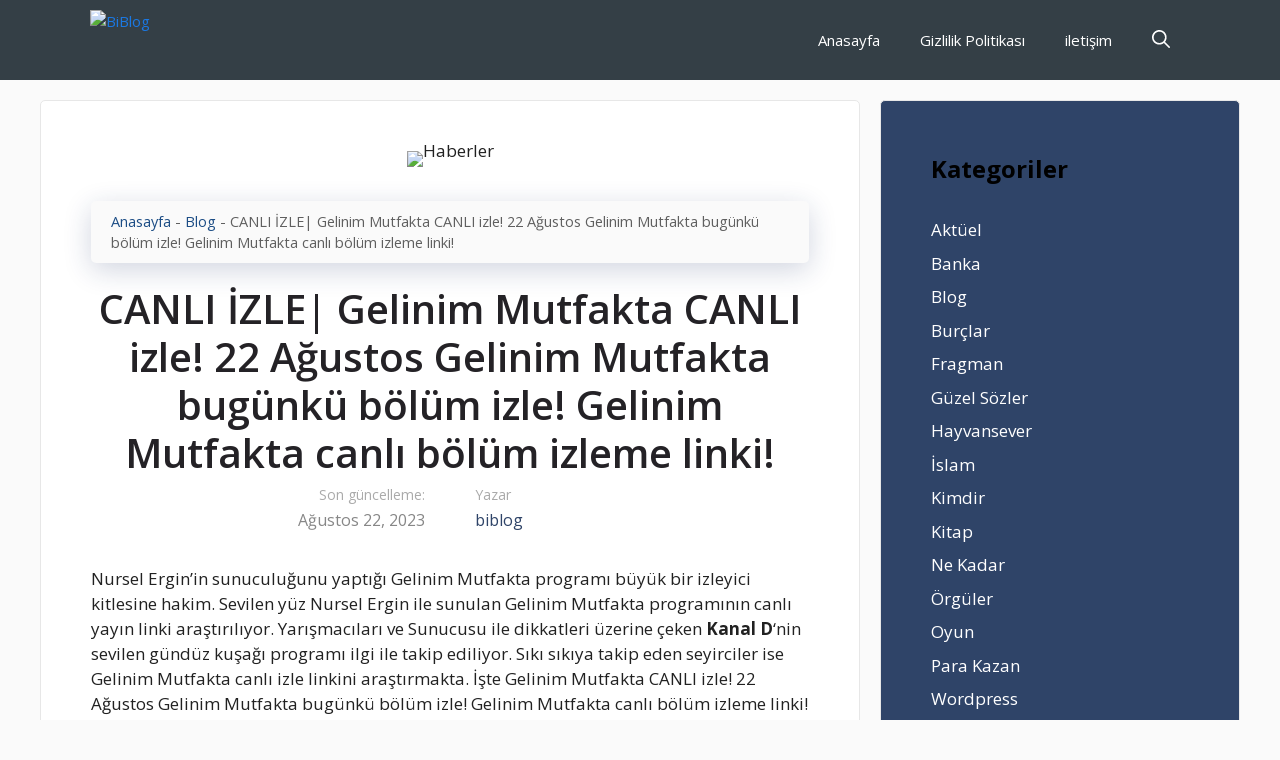

--- FILE ---
content_type: text/html; charset=UTF-8
request_url: https://biblog.com.tr/canli-izle-gelinim-mutfakta-canli-izle-22-agustos-gelinim-mutfakta-bugunku-bolum-izle-gelinim-mutfakta-canli-bolum-izleme-linki/
body_size: 30231
content:
<!DOCTYPE html>
<html lang="tr" prefix="og: https://ogp.me/ns#">
<head><!--WPC_INSERT_CRITICAL-->
	<meta charset="UTF-8">
	<link rel="dns-prefetch" href="//cdn.biblog.com.tr" /><link rel="preconnect" href="https://cdn.biblog.com.tr"><meta name="viewport" content="width=device-width, initial-scale=1">

<title>CANLI İZLE| Gelinim Mutfakta CANLI izle! 22 Ağustos Gelinim Mutfakta bugünkü bölüm izle! Gelinim Mutfakta canlı bölüm izleme linki! - BiBlog</title>
<meta name="robots" content="follow, index, max-snippet:-1, max-video-preview:-1, max-image-preview:large"/>
<link rel="canonical" href="https://biblog.com.tr/canli-izle-gelinim-mutfakta-canli-izle-22-agustos-gelinim-mutfakta-bugunku-bolum-izle-gelinim-mutfakta-canli-bolum-izleme-linki/" />
<meta property="og:locale" content="tr_TR" />
<meta property="og:type" content="article" />
<meta property="og:title" content="CANLI İZLE| Gelinim Mutfakta CANLI izle! 22 Ağustos Gelinim Mutfakta bugünkü bölüm izle! Gelinim Mutfakta canlı bölüm izleme linki! - BiBlog" />
<meta property="og:description" content="Nursel Ergin&#8217;in sunuculuğunu yaptığı Gelinim Mutfakta programı büyük bir izleyici kitlesine hakim. Sevilen yüz Nursel Ergin ile sunulan Gelinim Mutfakta programının ... &lt;p class=&quot;read-more-container&quot;&gt;&lt;a title=&quot;CANLI İZLE| Gelinim Mutfakta CANLI izle! 22 Ağustos Gelinim Mutfakta bugünkü bölüm izle! Gelinim Mutfakta canlı bölüm izleme linki!&quot; class=&quot;read-more button&quot; href=&quot;https://biblog.com.tr/canli-izle-gelinim-mutfakta-canli-izle-22-agustos-gelinim-mutfakta-bugunku-bolum-izle-gelinim-mutfakta-canli-bolum-izleme-linki/#more-21575&quot; aria-label=&quot;Read more about CANLI İZLE| Gelinim Mutfakta CANLI izle! 22 Ağustos Gelinim Mutfakta bugünkü bölüm izle! Gelinim Mutfakta canlı bölüm izleme linki!&quot;&gt;Devamını Okuyun →&lt;/a&gt;&lt;/p&gt;" />
<meta property="og:url" content="https://biblog.com.tr/canli-izle-gelinim-mutfakta-canli-izle-22-agustos-gelinim-mutfakta-bugunku-bolum-izle-gelinim-mutfakta-canli-bolum-izleme-linki/" />
<meta property="og:site_name" content="BiBlog" />
<meta property="article:section" content="Blog" />
<meta property="og:updated_time" content="2023-08-22T17:04:17+03:00" />
<meta property="og:image" content="https://cdn.biblog.com.tr/q:intelligent/r:0/wp:1/w:1/u:https://biblog.com.tr/wp-content/uploads/canli-izle-gelinim-mutfakta-canli-izle-22-agustos-gelinim-mutfakta.jpg" />
<meta property="og:image:secure_url" content="https://cdn.biblog.com.tr/q:intelligent/r:0/wp:1/w:1/u:https://biblog.com.tr/wp-content/uploads/canli-izle-gelinim-mutfakta-canli-izle-22-agustos-gelinim-mutfakta.jpg" />
<meta property="og:image:width" content="1200" />
<meta property="og:image:height" content="679" />
<meta property="og:image:alt" content="Haberler" />
<meta property="og:image:type" content="image/jpeg" />
<meta property="article:published_time" content="2023-08-22T17:04:16+03:00" />
<meta property="article:modified_time" content="2023-08-22T17:04:17+03:00" />
<meta name="twitter:card" content="summary_large_image" />
<meta name="twitter:title" content="CANLI İZLE| Gelinim Mutfakta CANLI izle! 22 Ağustos Gelinim Mutfakta bugünkü bölüm izle! Gelinim Mutfakta canlı bölüm izleme linki! - BiBlog" />
<meta name="twitter:description" content="Nursel Ergin&#8217;in sunuculuğunu yaptığı Gelinim Mutfakta programı büyük bir izleyici kitlesine hakim. Sevilen yüz Nursel Ergin ile sunulan Gelinim Mutfakta programının ... &lt;p class=&quot;read-more-container&quot;&gt;&lt;a title=&quot;CANLI İZLE| Gelinim Mutfakta CANLI izle! 22 Ağustos Gelinim Mutfakta bugünkü bölüm izle! Gelinim Mutfakta canlı bölüm izleme linki!&quot; class=&quot;read-more button&quot; href=&quot;https://biblog.com.tr/canli-izle-gelinim-mutfakta-canli-izle-22-agustos-gelinim-mutfakta-bugunku-bolum-izle-gelinim-mutfakta-canli-bolum-izleme-linki/#more-21575&quot; aria-label=&quot;Read more about CANLI İZLE| Gelinim Mutfakta CANLI izle! 22 Ağustos Gelinim Mutfakta bugünkü bölüm izle! Gelinim Mutfakta canlı bölüm izleme linki!&quot;&gt;Devamını Okuyun →&lt;/a&gt;&lt;/p&gt;" />
<meta name="twitter:image" content="https://cdn.biblog.com.tr/q:intelligent/r:0/wp:1/w:1/u:https://biblog.com.tr/wp-content/uploads/canli-izle-gelinim-mutfakta-canli-izle-22-agustos-gelinim-mutfakta.jpg" />
<meta name="twitter:label1" content="Written by" />
<meta name="twitter:data1" content="biblog" />
<meta name="twitter:label2" content="Time to read" />
<meta name="twitter:data2" content="1 dakika" />
<script type="application/ld+json" class="rank-math-schema">{"@context":"https://schema.org","@graph":[{"@type":["Person","Organization"],"@id":"https://biblog.com.tr/#person","name":"BiBlog","logo":{"@type":"ImageObject","@id":"https://biblog.com.tr/#logo","url":"https://cdn.biblog.com.tr/q:intelligent/r:0/wp:1/w:1/u:https://biblog.com.tr/wp-content/uploads/bibloglogo.png","contentUrl":"https://cdn.biblog.com.tr/q:intelligent/r:0/wp:1/w:1/u:https://biblog.com.tr/wp-content/uploads/bibloglogo.png","caption":"BiBlog","inLanguage":"tr"},"image":{"@type":"ImageObject","@id":"https://biblog.com.tr/#logo","url":"https://cdn.biblog.com.tr/q:intelligent/r:0/wp:1/w:1/u:https://biblog.com.tr/wp-content/uploads/bibloglogo.png","contentUrl":"https://cdn.biblog.com.tr/q:intelligent/r:0/wp:1/w:1/u:https://biblog.com.tr/wp-content/uploads/bibloglogo.png","caption":"BiBlog","inLanguage":"tr"}},{"@type":"WebSite","@id":"https://biblog.com.tr/#website","url":"https://biblog.com.tr","name":"BiBlog","publisher":{"@id":"https://biblog.com.tr/#person"},"inLanguage":"tr"},{"@type":"ImageObject","@id":"https://cdn.biblog.com.tr/q:intelligent/r:0/wp:1/w:1/u:https://biblog.com.tr/wp-content/uploads/canli-izle-gelinim-mutfakta-canli-izle-22-agustos-gelinim-mutfakta.jpg","url":"https://cdn.biblog.com.tr/q:intelligent/r:0/wp:1/w:1/u:https://biblog.com.tr/wp-content/uploads/canli-izle-gelinim-mutfakta-canli-izle-22-agustos-gelinim-mutfakta.jpg","width":"1200","height":"679","caption":"Haberler","inLanguage":"tr"},{"@type":"BreadcrumbList","@id":"https://biblog.com.tr/canli-izle-gelinim-mutfakta-canli-izle-22-agustos-gelinim-mutfakta-bugunku-bolum-izle-gelinim-mutfakta-canli-bolum-izleme-linki/#breadcrumb","itemListElement":[{"@type":"ListItem","position":"1","item":{"@id":"https://biblog.com.tr","name":"Anasayfa"}},{"@type":"ListItem","position":"2","item":{"@id":"https://biblog.com.tr/blog/","name":"Blog"}},{"@type":"ListItem","position":"3","item":{"@id":"https://biblog.com.tr/canli-izle-gelinim-mutfakta-canli-izle-22-agustos-gelinim-mutfakta-bugunku-bolum-izle-gelinim-mutfakta-canli-bolum-izleme-linki/","name":"CANLI \u0130ZLE| Gelinim Mutfakta CANLI izle! 22 A\u011fustos Gelinim Mutfakta bug\u00fcnk\u00fc b\u00f6l\u00fcm izle! Gelinim Mutfakta canl\u0131 b\u00f6l\u00fcm izleme linki!"}}]},{"@type":"WebPage","@id":"https://biblog.com.tr/canli-izle-gelinim-mutfakta-canli-izle-22-agustos-gelinim-mutfakta-bugunku-bolum-izle-gelinim-mutfakta-canli-bolum-izleme-linki/#webpage","url":"https://biblog.com.tr/canli-izle-gelinim-mutfakta-canli-izle-22-agustos-gelinim-mutfakta-bugunku-bolum-izle-gelinim-mutfakta-canli-bolum-izleme-linki/","name":"CANLI \u0130ZLE| Gelinim Mutfakta CANLI izle! 22 A\u011fustos Gelinim Mutfakta bug\u00fcnk\u00fc b\u00f6l\u00fcm izle! Gelinim Mutfakta canl\u0131 b\u00f6l\u00fcm izleme linki! - BiBlog","datePublished":"2023-08-22T17:04:16+03:00","dateModified":"2023-08-22T17:04:17+03:00","isPartOf":{"@id":"https://biblog.com.tr/#website"},"primaryImageOfPage":{"@id":"https://cdn.biblog.com.tr/q:intelligent/r:0/wp:1/w:1/u:https://biblog.com.tr/wp-content/uploads/canli-izle-gelinim-mutfakta-canli-izle-22-agustos-gelinim-mutfakta.jpg"},"inLanguage":"tr","breadcrumb":{"@id":"https://biblog.com.tr/canli-izle-gelinim-mutfakta-canli-izle-22-agustos-gelinim-mutfakta-bugunku-bolum-izle-gelinim-mutfakta-canli-bolum-izleme-linki/#breadcrumb"}},{"@type":"Person","@id":"https://biblog.com.tr/yazar/biblog/","name":"biblog","description":"biblog - BiBlog Sosyal \u0130\u00e7erik Platformu Yazar\u0131","url":"https://biblog.com.tr/yazar/biblog/","image":{"@type":"ImageObject","@id":"https://cdn.biblog.com.tr/q:intelligent/r:0/wp:1/w:1/u:https://biblog.com.tr/wp-content/uploads/Yeni-Proje.jpg","url":"https://cdn.biblog.com.tr/q:intelligent/r:0/wp:1/w:1/u:https://biblog.com.tr/wp-content/uploads/Yeni-Proje.jpg","caption":"biblog","inLanguage":"tr"},"sameAs":["https://biblog.com.tr"]},{"@type":"BlogPosting","headline":"CANLI \u0130ZLE| Gelinim Mutfakta CANLI izle! 22 A\u011fustos Gelinim Mutfakta bug\u00fcnk\u00fc b\u00f6l\u00fcm izle! Gelinim Mutfakta","datePublished":"2023-08-22T17:04:16+03:00","dateModified":"2023-08-22T17:04:17+03:00","articleSection":"Blog","author":{"@id":"https://biblog.com.tr/yazar/biblog/","name":"biblog"},"publisher":{"@id":"https://biblog.com.tr/#person"},"description":"Nursel Ergin'in sunuculu\u011funu yapt\u0131\u011f\u0131 Gelinim Mutfakta program\u0131 b\u00fcy\u00fck bir izleyici kitlesine hakim. Sevilen y\u00fcz Nursel Ergin ile sunulan Gelinim Mutfakta program\u0131n\u0131n canl\u0131 yay\u0131n linki ara\u015ft\u0131r\u0131l\u0131yor. Yar\u0131\u015fmac\u0131lar\u0131 ve Sunucusu ile dikkatleri \u00fczerine \u00e7eken Kanal D'nin sevilen g\u00fcnd\u00fcz ku\u015fa\u011f\u0131 program\u0131 ilgi ile takip ediliyor. S\u0131k\u0131 s\u0131k\u0131ya takip eden seyirciler ise Gelinim Mutfakta canl\u0131 izle linkini ara\u015ft\u0131rmakta. \u0130\u015fte Gelinim Mutfakta CANLI izle! 22 A\u011fustos Gelinim Mutfakta bug\u00fcnk\u00fc b\u00f6l\u00fcm izle! Gelinim Mutfakta canl\u0131 b\u00f6l\u00fcm izleme linki!","name":"CANLI \u0130ZLE| Gelinim Mutfakta CANLI izle! 22 A\u011fustos Gelinim Mutfakta bug\u00fcnk\u00fc b\u00f6l\u00fcm izle! Gelinim Mutfakta","@id":"https://biblog.com.tr/canli-izle-gelinim-mutfakta-canli-izle-22-agustos-gelinim-mutfakta-bugunku-bolum-izle-gelinim-mutfakta-canli-bolum-izleme-linki/#richSnippet","isPartOf":{"@id":"https://biblog.com.tr/canli-izle-gelinim-mutfakta-canli-izle-22-agustos-gelinim-mutfakta-bugunku-bolum-izle-gelinim-mutfakta-canli-bolum-izleme-linki/#webpage"},"image":{"@id":"https://cdn.biblog.com.tr/q:intelligent/r:0/wp:1/w:1/u:https://biblog.com.tr/wp-content/uploads/canli-izle-gelinim-mutfakta-canli-izle-22-agustos-gelinim-mutfakta.jpg"},"inLanguage":"tr","mainEntityOfPage":{"@id":"https://biblog.com.tr/canli-izle-gelinim-mutfakta-canli-izle-22-agustos-gelinim-mutfakta-bugunku-bolum-izle-gelinim-mutfakta-canli-bolum-izleme-linki/#webpage"}}]}</script>


<link rel='dns-prefetch' href='//www.googletagmanager.com' />
<link rel='dns-prefetch' href='//maps.googleapis.com' />
<link rel='dns-prefetch' href='//maps.gstatic.com' />
<link rel='preload' href='//fonts.googleapis.com' as='style' /><link rel='dns-prefetch' href='//fonts.googleapis.com' />
<link rel='dns-prefetch' href='//fonts.gstatic.com' />
<link rel='dns-prefetch' href='//ajax.googleapis.com' />
<link rel='dns-prefetch' href='//apis.google.com' />
<link rel='dns-prefetch' href='//google-analytics.com' />
<link rel='dns-prefetch' href='//www.google-analytics.com' />
<link rel='dns-prefetch' href='//ssl.google-analytics.com' />
<link rel='dns-prefetch' href='//youtube.com' />
<link rel='dns-prefetch' href='//api.pinterest.com' />
<link rel='dns-prefetch' href='//cdnjs.cloudflare.com' />
<link rel='dns-prefetch' href='//pixel.wp.com' />
<link rel='dns-prefetch' href='//connect.facebook.net' />
<link rel='dns-prefetch' href='//platform.twitter.com' />
<link rel='dns-prefetch' href='//syndication.twitter.com' />
<link rel='dns-prefetch' href='//platform.instagram.com' />
<link rel='dns-prefetch' href='//disqus.com' />
<link rel='dns-prefetch' href='//sitename.disqus.com' />
<link rel='dns-prefetch' href='//s7.addthis.com' />
<link rel='dns-prefetch' href='//platform.linkedin.com' />
<link rel='dns-prefetch' href='//w.sharethis.com' />
<link rel='dns-prefetch' href='//s0.wp.com' />
<link rel='dns-prefetch' href='//s1.wp.com' />
<link rel='dns-prefetch' href='//s2.wp.com' />
<link rel='dns-prefetch' href='//s.gravatar.com' />
<link rel='dns-prefetch' href='//0.gravatar.com' />
<link rel='dns-prefetch' href='//2.gravatar.com' />
<link rel='dns-prefetch' href='//1.gravatar.com' />
<link rel='dns-prefetch' href='//stats.wp.com' />
<link rel='dns-prefetch' href='//www.googletagservices.com' />
<link rel='dns-prefetch' href='//adservice.google.com' />
<link rel='dns-prefetch' href='//pagead2.googlesyndication.com' />
<link rel='dns-prefetch' href='//tpc.googlesyndication.com' />
<link rel='dns-prefetch' href='//bp.blogspot.com' />
<link rel='dns-prefetch' href='//1.bp.blogspot.com' />
<link rel='dns-prefetch' href='//2.bp.blogspot.com' />
<link rel='dns-prefetch' href='//3.bp.blogspot.com' />
<link rel='dns-prefetch' href='//4.bp.blogspot.com' />
<link rel='dns-prefetch' href='//ajax.microsoft.com' />
<link rel='dns-prefetch' href='//ajax.aspnetcdn.com' />
<link rel='dns-prefetch' href='//s3.amazonaws.com' />
<link rel='dns-prefetch' href='//code.jquery.com' />
<link rel='dns-prefetch' href='//stackpath.bootstrapcdn.com' />
<link rel='preload' href='//use.fontawesome.com' as='style' media='all' onload="this.onload=null;this.rel='stylesheet'" />
<link rel='dns-prefetch' href='//player.vimeo.com' />
<link rel='dns-prefetch' href='//github.githubassets.com' />
<link rel='dns-prefetch' href='//referrer.disqus.com' />
<link rel='dns-prefetch' href='//c.disquscdn.com' />
<link rel='dns-prefetch' href='//ad.doubleclick.net' />
<link rel='dns-prefetch' href='//googleads.g.doubleclick.net' />
<link rel='dns-prefetch' href='//stats.g.doubleclick.net' />
<link rel='dns-prefetch' href='//cm.g.doubleclick.net' />
<link rel='dns-prefetch' href='//stats.buysellads.com' />
<link rel='dns-prefetch' href='//s3.buysellads.com' />
<link href='https://fonts.gstatic.com' crossorigin rel='preconnect' />
<link rel='preload' href='https://fonts.googleapis.com' as='style' /><link href='https://fonts.googleapis.com' crossorigin rel='preconnect' />
<link rel="alternate" type="application/rss+xml" title="BiBlog &raquo; akışı" href="https://biblog.com.tr/feed/" />
<link rel="alternate" type="application/rss+xml" title="BiBlog &raquo; yorum akışı" href="https://biblog.com.tr/comments/feed/" />
<link rel="alternate" type="application/rss+xml" title="BiBlog &raquo; CANLI İZLE| Gelinim Mutfakta CANLI izle! 22 Ağustos Gelinim Mutfakta bugünkü bölüm izle! Gelinim Mutfakta canlı bölüm izleme linki! yorum akışı" href="https://biblog.com.tr/canli-izle-gelinim-mutfakta-canli-izle-22-agustos-gelinim-mutfakta-bugunku-bolum-izle-gelinim-mutfakta-canli-bolum-izleme-linki/feed/" />
<link rel="alternate" title="oEmbed (JSON)" type="application/json+oembed" href="https://biblog.com.tr/wp-json/oembed/1.0/embed?url=https%3A%2F%2Fbiblog.com.tr%2Fcanli-izle-gelinim-mutfakta-canli-izle-22-agustos-gelinim-mutfakta-bugunku-bolum-izle-gelinim-mutfakta-canli-bolum-izleme-linki%2F" />
<link rel="alternate" title="oEmbed (XML)" type="text/xml+oembed" href="https://biblog.com.tr/wp-json/oembed/1.0/embed?url=https%3A%2F%2Fbiblog.com.tr%2Fcanli-izle-gelinim-mutfakta-canli-izle-22-agustos-gelinim-mutfakta-bugunku-bolum-izle-gelinim-mutfakta-canli-bolum-izleme-linki%2F&#038;format=xml" />
<style id='wp-img-auto-sizes-contain-inline-css'>
img:is([sizes=auto i],[sizes^="auto," i]){contain-intrinsic-size:3000px 1500px}
/*# sourceURL=wp-img-auto-sizes-contain-inline-css */
</style>
<style id='wp-block-library-inline-css'>
:root{--wp-block-synced-color:#7a00df;--wp-block-synced-color--rgb:122,0,223;--wp-bound-block-color:var(--wp-block-synced-color);--wp-editor-canvas-background:#ddd;--wp-admin-theme-color:#007cba;--wp-admin-theme-color--rgb:0,124,186;--wp-admin-theme-color-darker-10:#006ba1;--wp-admin-theme-color-darker-10--rgb:0,107,160.5;--wp-admin-theme-color-darker-20:#005a87;--wp-admin-theme-color-darker-20--rgb:0,90,135;--wp-admin-border-width-focus:2px}@media (min-resolution:192dpi){:root{--wp-admin-border-width-focus:1.5px}}.wp-element-button{cursor:pointer}:root .has-very-light-gray-background-color{background-color:#eee}:root .has-very-dark-gray-background-color{background-color:#313131}:root .has-very-light-gray-color{color:#eee}:root .has-very-dark-gray-color{color:#313131}:root .has-vivid-green-cyan-to-vivid-cyan-blue-gradient-background{background:linear-gradient(135deg,#00d084,#0693e3)}:root .has-purple-crush-gradient-background{background:linear-gradient(135deg,#34e2e4,#4721fb 50%,#ab1dfe)}:root .has-hazy-dawn-gradient-background{background:linear-gradient(135deg,#faaca8,#dad0ec)}:root .has-subdued-olive-gradient-background{background:linear-gradient(135deg,#fafae1,#67a671)}:root .has-atomic-cream-gradient-background{background:linear-gradient(135deg,#fdd79a,#004a59)}:root .has-nightshade-gradient-background{background:linear-gradient(135deg,#330968,#31cdcf)}:root .has-midnight-gradient-background{background:linear-gradient(135deg,#020381,#2874fc)}:root{--wp--preset--font-size--normal:16px;--wp--preset--font-size--huge:42px}.has-regular-font-size{font-size:1em}.has-larger-font-size{font-size:2.625em}.has-normal-font-size{font-size:var(--wp--preset--font-size--normal)}.has-huge-font-size{font-size:var(--wp--preset--font-size--huge)}.has-text-align-center{text-align:center}.has-text-align-left{text-align:left}.has-text-align-right{text-align:right}.has-fit-text{white-space:nowrap!important}#end-resizable-editor-section{display:none}.aligncenter{clear:both}.items-justified-left{justify-content:flex-start}.items-justified-center{justify-content:center}.items-justified-right{justify-content:flex-end}.items-justified-space-between{justify-content:space-between}.screen-reader-text{border:0;clip-path:inset(50%);height:1px;margin:-1px;overflow:hidden;padding:0;position:absolute;width:1px;word-wrap:normal!important}.screen-reader-text:focus{background-color:#ddd;clip-path:none;color:#444;display:block;font-size:1em;height:auto;left:5px;line-height:normal;padding:15px 23px 14px;text-decoration:none;top:5px;width:auto;z-index:100000}html :where(.has-border-color){border-style:solid}html :where([style*=border-top-color]){border-top-style:solid}html :where([style*=border-right-color]){border-right-style:solid}html :where([style*=border-bottom-color]){border-bottom-style:solid}html :where([style*=border-left-color]){border-left-style:solid}html :where([style*=border-width]){border-style:solid}html :where([style*=border-top-width]){border-top-style:solid}html :where([style*=border-right-width]){border-right-style:solid}html :where([style*=border-bottom-width]){border-bottom-style:solid}html :where([style*=border-left-width]){border-left-style:solid}html :where(img[class*=wp-image-]){height:auto;max-width:100%}:where(figure){margin:0 0 1em}html :where(.is-position-sticky){--wp-admin--admin-bar--position-offset:var(--wp-admin--admin-bar--height,0px)}@media screen and (max-width:600px){html :where(.is-position-sticky){--wp-admin--admin-bar--position-offset:0px}}

/*# sourceURL=wp-block-library-inline-css */
</style><style id='global-styles-inline-css'>
:root{--wp--preset--aspect-ratio--square: 1;--wp--preset--aspect-ratio--4-3: 4/3;--wp--preset--aspect-ratio--3-4: 3/4;--wp--preset--aspect-ratio--3-2: 3/2;--wp--preset--aspect-ratio--2-3: 2/3;--wp--preset--aspect-ratio--16-9: 16/9;--wp--preset--aspect-ratio--9-16: 9/16;--wp--preset--color--black: #000000;--wp--preset--color--cyan-bluish-gray: #abb8c3;--wp--preset--color--white: #ffffff;--wp--preset--color--pale-pink: #f78da7;--wp--preset--color--vivid-red: #cf2e2e;--wp--preset--color--luminous-vivid-orange: #ff6900;--wp--preset--color--luminous-vivid-amber: #fcb900;--wp--preset--color--light-green-cyan: #7bdcb5;--wp--preset--color--vivid-green-cyan: #00d084;--wp--preset--color--pale-cyan-blue: #8ed1fc;--wp--preset--color--vivid-cyan-blue: #0693e3;--wp--preset--color--vivid-purple: #9b51e0;--wp--preset--color--contrast: var(--contrast);--wp--preset--color--contrast-2: var(--contrast-2);--wp--preset--color--contrast-3: var(--contrast-3);--wp--preset--color--base: var(--base);--wp--preset--color--base-2: var(--base-2);--wp--preset--color--base-3: var(--base-3);--wp--preset--color--accent: var(--accent);--wp--preset--color--accent-2: var(--accent-2);--wp--preset--color--accent-hover: var(--accent-hover);--wp--preset--gradient--vivid-cyan-blue-to-vivid-purple: linear-gradient(135deg,rgb(6,147,227) 0%,rgb(155,81,224) 100%);--wp--preset--gradient--light-green-cyan-to-vivid-green-cyan: linear-gradient(135deg,rgb(122,220,180) 0%,rgb(0,208,130) 100%);--wp--preset--gradient--luminous-vivid-amber-to-luminous-vivid-orange: linear-gradient(135deg,rgb(252,185,0) 0%,rgb(255,105,0) 100%);--wp--preset--gradient--luminous-vivid-orange-to-vivid-red: linear-gradient(135deg,rgb(255,105,0) 0%,rgb(207,46,46) 100%);--wp--preset--gradient--very-light-gray-to-cyan-bluish-gray: linear-gradient(135deg,rgb(238,238,238) 0%,rgb(169,184,195) 100%);--wp--preset--gradient--cool-to-warm-spectrum: linear-gradient(135deg,rgb(74,234,220) 0%,rgb(151,120,209) 20%,rgb(207,42,186) 40%,rgb(238,44,130) 60%,rgb(251,105,98) 80%,rgb(254,248,76) 100%);--wp--preset--gradient--blush-light-purple: linear-gradient(135deg,rgb(255,206,236) 0%,rgb(152,150,240) 100%);--wp--preset--gradient--blush-bordeaux: linear-gradient(135deg,rgb(254,205,165) 0%,rgb(254,45,45) 50%,rgb(107,0,62) 100%);--wp--preset--gradient--luminous-dusk: linear-gradient(135deg,rgb(255,203,112) 0%,rgb(199,81,192) 50%,rgb(65,88,208) 100%);--wp--preset--gradient--pale-ocean: linear-gradient(135deg,rgb(255,245,203) 0%,rgb(182,227,212) 50%,rgb(51,167,181) 100%);--wp--preset--gradient--electric-grass: linear-gradient(135deg,rgb(202,248,128) 0%,rgb(113,206,126) 100%);--wp--preset--gradient--midnight: linear-gradient(135deg,rgb(2,3,129) 0%,rgb(40,116,252) 100%);--wp--preset--font-size--small: 13px;--wp--preset--font-size--medium: 20px;--wp--preset--font-size--large: 36px;--wp--preset--font-size--x-large: 42px;--wp--preset--spacing--20: 0.44rem;--wp--preset--spacing--30: 0.67rem;--wp--preset--spacing--40: 1rem;--wp--preset--spacing--50: 1.5rem;--wp--preset--spacing--60: 2.25rem;--wp--preset--spacing--70: 3.38rem;--wp--preset--spacing--80: 5.06rem;--wp--preset--shadow--natural: 6px 6px 9px rgba(0, 0, 0, 0.2);--wp--preset--shadow--deep: 12px 12px 50px rgba(0, 0, 0, 0.4);--wp--preset--shadow--sharp: 6px 6px 0px rgba(0, 0, 0, 0.2);--wp--preset--shadow--outlined: 6px 6px 0px -3px rgb(255, 255, 255), 6px 6px rgb(0, 0, 0);--wp--preset--shadow--crisp: 6px 6px 0px rgb(0, 0, 0);}:where(.is-layout-flex){gap: 0.5em;}:where(.is-layout-grid){gap: 0.5em;}body .is-layout-flex{display: flex;}.is-layout-flex{flex-wrap: wrap;align-items: center;}.is-layout-flex > :is(*, div){margin: 0;}body .is-layout-grid{display: grid;}.is-layout-grid > :is(*, div){margin: 0;}:where(.wp-block-columns.is-layout-flex){gap: 2em;}:where(.wp-block-columns.is-layout-grid){gap: 2em;}:where(.wp-block-post-template.is-layout-flex){gap: 1.25em;}:where(.wp-block-post-template.is-layout-grid){gap: 1.25em;}.has-black-color{color: var(--wp--preset--color--black) !important;}.has-cyan-bluish-gray-color{color: var(--wp--preset--color--cyan-bluish-gray) !important;}.has-white-color{color: var(--wp--preset--color--white) !important;}.has-pale-pink-color{color: var(--wp--preset--color--pale-pink) !important;}.has-vivid-red-color{color: var(--wp--preset--color--vivid-red) !important;}.has-luminous-vivid-orange-color{color: var(--wp--preset--color--luminous-vivid-orange) !important;}.has-luminous-vivid-amber-color{color: var(--wp--preset--color--luminous-vivid-amber) !important;}.has-light-green-cyan-color{color: var(--wp--preset--color--light-green-cyan) !important;}.has-vivid-green-cyan-color{color: var(--wp--preset--color--vivid-green-cyan) !important;}.has-pale-cyan-blue-color{color: var(--wp--preset--color--pale-cyan-blue) !important;}.has-vivid-cyan-blue-color{color: var(--wp--preset--color--vivid-cyan-blue) !important;}.has-vivid-purple-color{color: var(--wp--preset--color--vivid-purple) !important;}.has-black-background-color{background-color: var(--wp--preset--color--black) !important;}.has-cyan-bluish-gray-background-color{background-color: var(--wp--preset--color--cyan-bluish-gray) !important;}.has-white-background-color{background-color: var(--wp--preset--color--white) !important;}.has-pale-pink-background-color{background-color: var(--wp--preset--color--pale-pink) !important;}.has-vivid-red-background-color{background-color: var(--wp--preset--color--vivid-red) !important;}.has-luminous-vivid-orange-background-color{background-color: var(--wp--preset--color--luminous-vivid-orange) !important;}.has-luminous-vivid-amber-background-color{background-color: var(--wp--preset--color--luminous-vivid-amber) !important;}.has-light-green-cyan-background-color{background-color: var(--wp--preset--color--light-green-cyan) !important;}.has-vivid-green-cyan-background-color{background-color: var(--wp--preset--color--vivid-green-cyan) !important;}.has-pale-cyan-blue-background-color{background-color: var(--wp--preset--color--pale-cyan-blue) !important;}.has-vivid-cyan-blue-background-color{background-color: var(--wp--preset--color--vivid-cyan-blue) !important;}.has-vivid-purple-background-color{background-color: var(--wp--preset--color--vivid-purple) !important;}.has-black-border-color{border-color: var(--wp--preset--color--black) !important;}.has-cyan-bluish-gray-border-color{border-color: var(--wp--preset--color--cyan-bluish-gray) !important;}.has-white-border-color{border-color: var(--wp--preset--color--white) !important;}.has-pale-pink-border-color{border-color: var(--wp--preset--color--pale-pink) !important;}.has-vivid-red-border-color{border-color: var(--wp--preset--color--vivid-red) !important;}.has-luminous-vivid-orange-border-color{border-color: var(--wp--preset--color--luminous-vivid-orange) !important;}.has-luminous-vivid-amber-border-color{border-color: var(--wp--preset--color--luminous-vivid-amber) !important;}.has-light-green-cyan-border-color{border-color: var(--wp--preset--color--light-green-cyan) !important;}.has-vivid-green-cyan-border-color{border-color: var(--wp--preset--color--vivid-green-cyan) !important;}.has-pale-cyan-blue-border-color{border-color: var(--wp--preset--color--pale-cyan-blue) !important;}.has-vivid-cyan-blue-border-color{border-color: var(--wp--preset--color--vivid-cyan-blue) !important;}.has-vivid-purple-border-color{border-color: var(--wp--preset--color--vivid-purple) !important;}.has-vivid-cyan-blue-to-vivid-purple-gradient-background{background: var(--wp--preset--gradient--vivid-cyan-blue-to-vivid-purple) !important;}.has-light-green-cyan-to-vivid-green-cyan-gradient-background{background: var(--wp--preset--gradient--light-green-cyan-to-vivid-green-cyan) !important;}.has-luminous-vivid-amber-to-luminous-vivid-orange-gradient-background{background: var(--wp--preset--gradient--luminous-vivid-amber-to-luminous-vivid-orange) !important;}.has-luminous-vivid-orange-to-vivid-red-gradient-background{background: var(--wp--preset--gradient--luminous-vivid-orange-to-vivid-red) !important;}.has-very-light-gray-to-cyan-bluish-gray-gradient-background{background: var(--wp--preset--gradient--very-light-gray-to-cyan-bluish-gray) !important;}.has-cool-to-warm-spectrum-gradient-background{background: var(--wp--preset--gradient--cool-to-warm-spectrum) !important;}.has-blush-light-purple-gradient-background{background: var(--wp--preset--gradient--blush-light-purple) !important;}.has-blush-bordeaux-gradient-background{background: var(--wp--preset--gradient--blush-bordeaux) !important;}.has-luminous-dusk-gradient-background{background: var(--wp--preset--gradient--luminous-dusk) !important;}.has-pale-ocean-gradient-background{background: var(--wp--preset--gradient--pale-ocean) !important;}.has-electric-grass-gradient-background{background: var(--wp--preset--gradient--electric-grass) !important;}.has-midnight-gradient-background{background: var(--wp--preset--gradient--midnight) !important;}.has-small-font-size{font-size: var(--wp--preset--font-size--small) !important;}.has-medium-font-size{font-size: var(--wp--preset--font-size--medium) !important;}.has-large-font-size{font-size: var(--wp--preset--font-size--large) !important;}.has-x-large-font-size{font-size: var(--wp--preset--font-size--x-large) !important;}
/*# sourceURL=global-styles-inline-css */
</style>

<style id='classic-theme-styles-inline-css'>
/*! This file is auto-generated */
.wp-block-button__link{color:#fff;background-color:#32373c;border-radius:9999px;box-shadow:none;text-decoration:none;padding:calc(.667em + 2px) calc(1.333em + 2px);font-size:1.125em}.wp-block-file__button{background:#32373c;color:#fff;text-decoration:none}
/*# sourceURL=/wp-includes/css/classic-themes.min.css */
</style>
<style type="text/css" id="doInline-7156">.wpcf7 .screen-reader-response{position:absolute;overflow:hidden;clip:rect(1px,1px,1px,1px);clip-path:inset(50%);height:1px;width:1px;margin:-1px;padding:0;border:0;word-wrap:normal !important}.wpcf7 form .wpcf7-response-output{margin:2em 0.5em 1em;padding:0.2em 1em;border:2px solid #00a0d2}.wpcf7 form.init .wpcf7-response-output,.wpcf7 form.resetting .wpcf7-response-output,.wpcf7 form.submitting .wpcf7-response-output{display:none}.wpcf7 form.sent .wpcf7-response-output{border-color:#46b450}.wpcf7 form.failed .wpcf7-response-output,.wpcf7 form.aborted .wpcf7-response-output{border-color:#dc3232}.wpcf7 form.spam .wpcf7-response-output{border-color:#f56e28}.wpcf7 form.invalid .wpcf7-response-output,.wpcf7 form.unaccepted .wpcf7-response-output,.wpcf7 form.payment-required .wpcf7-response-output{border-color:#ffb900}.wpcf7-form-control-wrap{position:relative}.wpcf7-not-valid-tip{color:#dc3232;font-size:1em;font-weight:normal;display:block}.use-floating-validation-tip .wpcf7-not-valid-tip{position:relative;top:-2ex;left:1em;z-index:100;border:1px solid #dc3232;background:#fff;padding:.2em .8em;width:24em}.wpcf7-list-item{display:inline-block;margin:0 0 0 1em}.wpcf7-list-item-label::before,.wpcf7-list-item-label::after{content:" "}.wpcf7-spinner{visibility:hidden;display:inline-block;background-color:#23282d;opacity:0.75;width:24px;height:24px;border:none;border-radius:100%;padding:0;margin:0 24px;position:relative}form.submitting .wpcf7-spinner{visibility:visible}.wpcf7-spinner::before{content:'';position:absolute;background-color:#fbfbfc;top:4px;left:4px;width:6px;height:6px;border:none;border-radius:100%;transform-origin:8px 8px;animation-name:spin;animation-duration:1000ms;animation-timing-function:linear;animation-iteration-count:infinite}@media (prefers-reduced-motion:reduce){.wpcf7-spinner::before{animation-name:blink;animation-duration:2000ms}}@keyframes spin{from{transform:rotate(0deg)}to{transform:rotate(360deg)}}@keyframes blink{from{opacity:0}50%{opacity:1}to{opacity:0}}.wpcf7 [inert]{opacity:0.5}.wpcf7 input[type="file"]{cursor:pointer}.wpcf7 input[type="file"]:disabled{cursor:default}.wpcf7 .wpcf7-submit:disabled{cursor:not-allowed}.wpcf7 input[type="url"],.wpcf7 input[type="email"],.wpcf7 input[type="tel"]{direction:ltr}.wpcf7-reflection > output{display:list-item;list-style:none}.wpcf7-reflection > output[hidden]{display:none}</style>
<style type="text/css" id="doInline-9703">.wp_automatic_gallery_main{width:500px;height:500px;background-size:contain;background-position:center;background-repeat:no-repeat;border:1px solid #eee;margin-bottom:10px;max-width:100%}.wp_automatic_gallery_btn{background-position:center center;background-repeat:no-repeat;background-size:contain;border:1px solid #eee;height:80px;width:80px;float:left;cursor:pointer;margin-right:1px}.wp_automatic_gallery_btn:last-child{clear:right}.wp_automatic_fb_img{margin-bottom:10px}.wp_automatic_amazon_disclaimer{text-decoration:underline;cursor:default}.wp_automatic_demo_btn{-moz-box-shadow:inset 0px 1px 0px 0px #f5978e;-webkit-box-shadow:inset 0px 1px 0px 0px #f5978e;box-shadow:inset 0px 1px 0px 0px #f5978e;background-color:#f24537;-webkit-border-top-left-radius:0px;-moz-border-radius-topleft:0px;border-top-left-radius:0px;-webkit-border-top-right-radius:0px;-moz-border-radius-topright:0px;border-top-right-radius:0px;-webkit-border-bottom-right-radius:0px;-moz-border-radius-bottomright:0px;border-bottom-right-radius:0px;-webkit-border-bottom-left-radius:0px;-moz-border-radius-bottomleft:0px;border-bottom-left-radius:0px;text-indent:0;border:1px solid #d02718;display:inline-block;color:#ffffff !important;font-family:Arial;font-size:15px;font-weight:bold;font-style:normal;height:35px;line-height:35px;width:200px;text-decoration:none;text-align:center;text-shadow:1px 1px 0px #810e05;margin:20px 10px 20px 0}.wp_automatic_demo_btn:hover{background-color:#c62d1f;text-decoration:none !important}.wp_automatic_buy_btn{margin:20px 10px 20px 0;-moz-box-shadow:inset 0px 1px 0px 0px #c1ed9c;-webkit-box-shadow:inset 0px 1px 0px 0px #c1ed9c;box-shadow:inset 0px 1px 0px 0px #c1ed9c;background-color:#9dce2c;-webkit-border-top-left-radius:0px;-moz-border-radius-topleft:0px;border-top-left-radius:0px;-webkit-border-top-right-radius:0px;-moz-border-radius-topright:0px;border-top-right-radius:0px;-webkit-border-bottom-right-radius:0px;-moz-border-radius-bottomright:0px;border-bottom-right-radius:0px;-webkit-border-bottom-left-radius:0px;-moz-border-radius-bottomleft:0px;border-bottom-left-radius:0px;text-indent:0;border:1px solid #83c41a;display:inline-block;color:#ffffff !important;font-family:Arial;font-size:15px;font-weight:bold;font-style:normal;height:35px;line-height:35px;width:200px;text-decoration:none !important;text-align:center;text-shadow:1px 1px 0px #689324}.wp_automatic_buy_btn:hover{background-color:#8cb82b;text-decoration:none !important}</style>
<style type="text/css" id="doInline-9103">#wp-user-profile-avatar-errors,#wp-user-profile-avatar-readable-size-error,.wp-user-profile-avatar-error{color:#c00!important;font-weight:700!important}#wp-user-profile-avatar-readable-size-success,#wp-user-profile-avatar-success,.wp-user-profile-avatar-success{color:#179a17!important;font-weight:700!important}#wp-user-profile-avatar-readable-size-error,#wp_user_profile_avatar_undo_button{display:none}#wp_user_profile_avatar_preview,#wp_user_profile_avatar_preview-existing{margin-right:10px}#wp_user_profile_avatar_preview,#wp_user_profile_avatar_preview-existing,#wp_user_profile_avatar_thumbnail,#wp_user_profile_avatar_thumbnail-existing{display:inline-block;text-align:center;vertical-align:top}#wp_user_profile_avatar_preview img,#wp_user_profile_avatar_preview-existing img,#wp_user_profile_avatar_thumbnail img,#wp_user_profile_avatar_thumbnail-existing img{max-height:96px;border:1px solid #dfdfdf;display:block}.widget_wp_user_profile_avatar #wp_user_profile_avatar_preview img,.widget_wp_user_profile_avatar #wp_user_profile_avatar_preview-existing img,.widget_wp_user_profile_avatar #wp_user_profile_avatar_thumbnail img,.widget_wp_user_profile_avatar #wp_user_profile_avatar_thumbnail-existing img{max-height:64px}.defaultavatarpicker #wp_user_profile_avatar_preview,.defaultavatarpicker #wp_user_profile_avatar_preview-existing{width:32px;height:32px;margin-right:0;display:inline-block;overflow:hidden;vertical-align:middle}.defaultavatarpicker #wp_user_profile_avatar_preview img,.defaultavatarpicker #wp_user_profile_avatar_preview-existing img{width:32px;height:auto;border:0}#wp-user-profile-avatar-edit #wp_user_profile_avatar_remove,#wp-user-profile-avatar-edit #wp_user_profile_avatar_undo,#wp-user-profile-avatar-edit-attachment{margin-left:10px!important}#wp-user-profile-avatar-slider{width:22.75em}#wp-user-profile-avatar-upload-messages span{display:block}.wp-user-profile-avatar-hide{display:none!important}.wp-user-profile-avatar-no-avatars{display:none}.wp-user-profile-avatar .alignleft{float:left;margin:.3rem 2rem 2rem 2rem}.wp-user-profile-avatar .alignright{float:right;margin:.3rem 0 2rem 2rem}.wp-user-profile-avatar .aligncenter{margin-bottom:4rem;margin-top:4rem;margin-left:auto;margin-right:auto;text-align:center}.wp-user-profile-avatar .alignnone{margin-bottom:4rem;margin-top:4rem;margin-left:auto;margin-right:auto;text-align:center}</style>
<style type="text/css" id="doInline-4446">.comment-content a{word-wrap:break-word}.bypostauthor{display:block}.comment,.comment-list{list-style-type:none;padding:0;margin:0}.comment-author-info{display:inline-block;vertical-align:middle}.comment-meta .avatar{float:left;margin-right:10px;border-radius:50%}.comment-author cite{font-style:normal;font-weight:700}.entry-meta.comment-metadata{margin-top:0}.comment-content{margin-top:1.5em}.comment-respond{margin-top:0}.comment-form>.form-submit{margin-bottom:0}.comment-form input,.comment-form-comment{margin-bottom:10px}.comment-form-comment textarea{resize:vertical}.comment-form #author,.comment-form #email,.comment-form #url{display:block}.comment-metadata .edit-link:before{display:none}.comment-body{padding:30px 0}.comment-content{padding:30px;border:1px solid rgba(0,0,0,.05)}.depth-1.parent>.children{border-bottom:1px solid rgba(0,0,0,.05)}.comment .children{padding-left:30px;margin-top:-30px;border-left:1px solid rgba(0,0,0,.05)}.pingback .comment-body,.trackback .comment-body{border-bottom:1px solid rgba(0,0,0,.05)}.pingback .edit-link{font-size:13px}.comment-content p:last-child{margin-bottom:0}.comment-list>.comment:first-child{padding-top:0;margin-top:0;border-top:0}ol.comment-list{margin-bottom:1.5em}.comment-form-cookies-consent{display:flex;align-items:center}.comment-form-cookies-consent input{margin-right:.5em;margin-bottom:0}.one-container .comments-area{margin-top:1.5em}.comment-content .reply{font-size:85%}#cancel-comment-reply-link{padding-left:10px}</style>
<style type="text/css" id="doInline-7803">.footer-widgets-container{padding:40px}.inside-footer-widgets{display:flex}.inside-footer-widgets>div{flex:1 1 0}.site-footer .footer-widgets-container .inner-padding{padding:0 0 0 40px}.site-footer .footer-widgets-container .inside-footer-widgets{margin-left:-40px}.top-bar{font-weight:400;text-transform:none;font-size:13px}.top-bar .inside-top-bar{display:flex;align-items:center;flex-wrap:wrap}.top-bar .inside-top-bar .widget{padding:0;display:inline-block;margin-bottom:0}.top-bar .inside-top-bar .textwidget p:last-child{margin:0}.top-bar .widget-title{display:none}.top-bar .widget{margin:0 10px}.top-bar .widget_nav_menu>div>ul{display:flex;align-items:center}.top-bar .widget_nav_menu li{margin:0 10px;padding:0}.top-bar .widget_nav_menu li:first-child{margin-left:0}.top-bar .widget_nav_menu li:last-child{margin-right:0}.top-bar .widget_nav_menu li ul{display:none}.inside-top-bar{padding:10px 40px}div.top-bar .widget{margin-bottom:0}.top-bar-align-right .widget{margin-right:0}.top-bar-align-right .widget:first-child{margin-left:auto}.top-bar-align-right .widget:nth-child(2n){order:-20}.top-bar-align-right .widget:nth-child(2){margin-left:0}.top-bar-align-left .widget{margin-left:0}.top-bar-align-left .widget:nth-child(odd){order:-20}.top-bar-align-left .widget:nth-child(2){margin-left:auto}.top-bar-align-left .widget:last-child{margin-right:0}.top-bar-align-center .widget:first-child{margin-left:auto}.top-bar-align-center .widget:last-child{margin-right:auto}.top-bar-align-center .widget:not(:first-child):not(:last-child){margin:0 5px}.footer-bar-active .footer-bar .widget{padding:0}.footer-bar .widget_nav_menu>div>ul{display:flex;align-items:center;flex-wrap:wrap}.footer-bar .widget_nav_menu li{margin:0 10px;padding:0}.footer-bar .widget_nav_menu li:first-child{margin-left:0}.footer-bar .widget_nav_menu li:last-child{margin-right:0}.footer-bar .widget_nav_menu li ul{display:none}.footer-bar .textwidget p:last-child{margin:0}.footer-bar .widget-title{display:none}.footer-bar-align-right .copyright-bar{order:-20;margin-right:auto}.footer-bar-align-left .copyright-bar{margin-left:auto}.footer-bar-align-center .inside-site-info{flex-direction:column}.footer-bar-align-center .footer-bar{margin-bottom:10px}.site-footer:not(.footer-bar-active) .copyright-bar{margin:0 auto}@media (max-width:768px){.top-bar .inside-top-bar{justify-content:center}.top-bar .inside-top-bar>.widget{order:1;margin:0 10px}.top-bar .inside-top-bar:first-child{margin-left:auto}.top-bar .inside-top-bar:last-child{margin-right:auto}.top-bar .widget_nav_menu li{padding:5px 0}.top-bar-align-center{text-align:center}.inside-footer-widgets{flex-direction:column}.inside-footer-widgets>div:not(:last-child){margin-bottom:40px}.site-footer .footer-widgets .footer-widgets-container .inside-footer-widgets{margin:0}.site-footer .footer-widgets .footer-widgets-container .inner-padding{padding:0}.footer-bar-active .inside-site-info{flex-direction:column}.footer-bar-active .footer-bar{margin-bottom:10px}.footer-bar .widget_nav_menu>div>ul{justify-content:center}.footer-bar .widget_nav_menu li{padding:5px 0}.footer-bar .widget_nav_menu li:first-child{margin-left:10px}.footer-bar .widget_nav_menu li:last-child{margin-right:10px}.footer-bar-align-left .copyright-bar{margin-left:0}.footer-bar-align-right .copyright-bar{order:unset;margin-right:0}}</style>
<style type="text/css" id="doInline-8928">blockquote,body,dd,dl,dt,fieldset,figure,h1,h2,h3,h4,h5,h6,hr,html,iframe,legend,li,ol,p,pre,textarea,ul{margin:0;padding:0;border:0}html{font-family:sans-serif;-webkit-text-size-adjust:100%;-ms-text-size-adjust:100%;-webkit-font-smoothing:antialiased;-moz-osx-font-smoothing:grayscale}main{display:block}progress{vertical-align:baseline}html{box-sizing:border-box}*,::after,::before{box-sizing:inherit}button,input,optgroup,select,textarea{font-family:inherit;font-size:100%;margin:0}[type=search]{-webkit-appearance:textfield;outline-offset:-2px}[type=search]::-webkit-search-decoration{-webkit-appearance:none}::-moz-focus-inner{border-style:none;padding:0}:-moz-focusring{outline:1px dotted ButtonText}body,button,input,select,textarea{font-family:-apple-system,system-ui,BlinkMacSystemFont,"Segoe UI",Helvetica,Arial,sans-serif,"Apple Color Emoji","Segoe UI Emoji","Segoe UI Symbol";font-weight:400;text-transform:none;font-size:17px;line-height:1.5}p{margin-bottom:1.5em}h1,h2,h3,h4,h5,h6{font-family:inherit;font-size:100%;font-style:inherit;font-weight:inherit}pre{background:rgba(0,0,0,.05);font-family:inherit;font-size:inherit;line-height:normal;margin-bottom:1.5em;padding:20px;overflow:auto;max-width:100%}blockquote{border-left:5px solid rgba(0,0,0,.05);padding:20px;font-size:1.2em;font-style:italic;margin:0 0 1.5em;position:relative}blockquote p:last-child{margin:0}table,td,th{border:1px solid rgba(0,0,0,.1)}table{border-collapse:separate;border-spacing:0;border-width:1px 0 0 1px;margin:0 0 1.5em;width:100%}td,th{padding:8px}th{border-width:0 1px 1px 0}td{border-width:0 1px 1px 0}hr{background-color:rgba(0,0,0,.1);border:0;height:1px;margin-bottom:40px;margin-top:40px}fieldset{padding:0;border:0;min-width:inherit}fieldset legend{padding:0;margin-bottom:1.5em}h1{font-size:42px;margin-bottom:20px;line-height:1.2em;font-weight:400;text-transform:none}h2{font-size:35px;margin-bottom:20px;line-height:1.2em;font-weight:400;text-transform:none}h3{font-size:29px;margin-bottom:20px;line-height:1.2em;font-weight:400;text-transform:none}h4{font-size:24px}h5{font-size:20px}h4,h5,h6{margin-bottom:20px}ol,ul{margin:0 0 1.5em 3em}ul{list-style:disc}ol{list-style:decimal}li>ol,li>ul{margin-bottom:0;margin-left:1.5em}dt{font-weight:700}dd{margin:0 1.5em 1.5em}b,strong{font-weight:700}cite,dfn,em,i{font-style:italic}address{margin:0 0 1.5em}code,kbd,tt,var{font:15px Monaco,Consolas,"Andale Mono","DejaVu Sans Mono",monospace}abbr,acronym{border-bottom:1px dotted #666;cursor:help}ins,mark{text-decoration:none}sub,sup{font-size:75%;height:0;line-height:0;position:relative;vertical-align:baseline}sup{bottom:1ex}sub{top:.5ex}small{font-size:75%}big{font-size:125%}figure{margin:0}table{margin:0 0 1.5em;width:100%}th{font-weight:700}img{height:auto;max-width:100%}button,input[type=button],input[type=reset],input[type=submit]{background:#55555e;color:#fff;border:1px solid transparent;cursor:pointer;-webkit-appearance:button;padding:10px 20px}input[type=email],input[type=number],input[type=password],input[type=search],input[type=tel],input[type=text],input[type=url],select,textarea{border:1px solid;border-radius:0;padding:10px 15px;max-width:100%}textarea{width:100%}a,button,input{will-change:transform,opacity;transition:color .1s ease-in-out,background-color .1s ease-in-out}a{text-decoration:none}.button,.wp-block-button .wp-block-button__link{padding:10px 20px;display:inline-block}.wp-block-button .wp-block-button__link{font-size:inherit;line-height:inherit}.using-mouse:focus{outline:0}.using-mouse::-moz-focus-inner{border:0}.alignleft{float:left;margin-right:1.5em}.alignright{float:right;margin-left:1.5em}.aligncenter{clear:both;display:block;margin:0 auto}.size-auto,.size-full,.size-large,.size-medium,.size-thumbnail{max-width:100%;height:auto}.no-sidebar .entry-content .alignfull{margin-left:calc(-100vw / 2 + 100% / 2);margin-right:calc(-100vw / 2 + 100% / 2);max-width:100vw;width:auto}.screen-reader-text{border:0;clip:rect(1px,1px,1px,1px);-webkit-clip-path:inset(50%);clip-path:inset(50%);height:1px;margin:-1px;overflow:hidden;padding:0;position:absolute!important;width:1px;word-wrap:normal!important}.screen-reader-text:focus{background-color:#f1f1f1;border-radius:3px;box-shadow:0 0 2px 2px rgba(0,0,0,.6);clip:auto!important;-webkit-clip-path:none;clip-path:none;color:#21759b;display:block;font-size:.875rem;font-weight:700;height:auto;left:5px;line-height:normal;padding:15px 23px 14px;text-decoration:none;top:5px;width:auto;z-index:100000}#primary[tabindex="-1"]:focus{outline:0}.main-navigation{z-index:100;padding:0;clear:both;display:block}.main-navigation a{display:block;text-decoration:none;font-weight:400;text-transform:none;font-size:15px}.main-navigation ul{list-style:none;margin:0;padding-left:0}.main-navigation .main-nav ul li a{padding-left:20px;padding-right:20px;line-height:60px}.inside-navigation{position:relative}.main-navigation .inside-navigation{display:flex;align-items:center;flex-wrap:wrap;justify-content:space-between}.main-navigation .main-nav>ul{display:flex;flex-wrap:wrap;align-items:center}.main-navigation li{position:relative}.main-navigation .menu-bar-items{display:flex;align-items:center;font-size:15px}.main-navigation .menu-bar-items a{color:inherit}.main-navigation .menu-bar-item{position:relative}.main-navigation .menu-bar-item.search-item{z-index:20}.main-navigation .menu-bar-item>a{padding-left:20px;padding-right:20px;line-height:60px}.sidebar .main-navigation .main-nav{flex-basis:100%}.sidebar .main-navigation .main-nav>ul{flex-direction:column}.sidebar .main-navigation .menu-bar-items{margin:0 auto}.sidebar .main-navigation .menu-bar-items .search-item{order:10}.nav-align-center .inside-navigation{justify-content:center}.nav-align-center .main-nav>ul{justify-content:center}.nav-align-right .inside-navigation{justify-content:flex-end}.main-navigation ul ul{display:block;box-shadow:1px 1px 0 rgba(0,0,0,.1);float:left;position:absolute;left:-99999px;opacity:0;z-index:99999;width:200px;text-align:left;top:auto;will-change:transform,opacity;transition:opacity 80ms linear;transition-delay:0s;pointer-events:none;height:0;overflow:hidden}.main-navigation ul ul a{display:block}.main-navigation ul ul li{width:100%}.main-navigation .main-nav ul ul li a{line-height:normal;padding:10px 20px;font-size:14px}.main-navigation .main-nav ul li.menu-item-has-children>a{padding-right:0;position:relative}.main-navigation.sub-menu-left ul ul{box-shadow:-1px 1px 0 rgba(0,0,0,.1)}.main-navigation.sub-menu-left .sub-menu{right:0}.main-navigation:not(.toggled) ul li.sfHover>ul,.main-navigation:not(.toggled) ul li:hover>ul{left:auto;opacity:1;transition-delay:150ms;pointer-events:auto;height:auto;overflow:visible}.main-navigation:not(.toggled) ul ul li.sfHover>ul,.main-navigation:not(.toggled) ul ul li:hover>ul{left:100%;top:0}.main-navigation.sub-menu-left:not(.toggled) ul ul li.sfHover>ul,.main-navigation.sub-menu-left:not(.toggled) ul ul li:hover>ul{right:100%;left:auto}.nav-float-right .main-navigation ul ul ul{top:0}.menu-item-has-children .dropdown-menu-toggle{display:inline-block;height:100%;clear:both;padding-right:20px;padding-left:10px}.menu-item-has-children ul .dropdown-menu-toggle{padding-top:10px;padding-bottom:10px;margin-top:-10px}.sidebar .menu-item-has-children .dropdown-menu-toggle,nav ul ul .menu-item-has-children .dropdown-menu-toggle{float:right}.widget-area .main-navigation li{float:none;display:block;width:100%;padding:0;margin:0}.sidebar .main-navigation.sub-menu-right ul li.sfHover ul,.sidebar .main-navigation.sub-menu-right ul li:hover ul{top:0;left:100%}.sidebar .main-navigation.sub-menu-left ul li.sfHover ul,.sidebar .main-navigation.sub-menu-left ul li:hover ul{top:0;right:100%}.site-main .comment-navigation,.site-main .post-navigation,.site-main .posts-navigation{margin:0 0 2em;overflow:hidden}.site-main .post-navigation{margin-bottom:0}.paging-navigation .nav-next,.paging-navigation .nav-previous{display:none}.paging-navigation .nav-links>*{padding:0 5px}.paging-navigation .nav-links .current{font-weight:700}.nav-links>:first-child{padding-left:0}.site-header{position:relative}.inside-header{padding:20px 40px}.main-title{margin:0;font-size:25px;line-height:1.2em;word-wrap:break-word;font-weight:700;text-transform:none}.site-description{margin:0;line-height:1.5;font-weight:400;text-transform:none;font-size:15px}.site-logo{display:inline-block;max-width:100%}.site-header .header-image{vertical-align:middle}.inside-header{display:flex;align-items:center}.header-widget{margin-left:auto}.header-widget p:last-child{margin-bottom:0}.nav-float-right .header-widget{margin-left:20px}.nav-float-right #site-navigation{margin-left:auto}.nav-float-left #site-navigation{margin-right:auto;order:-10}.nav-float-left .header-widget{margin-left:0;margin-right:20px;order:-15}.header-aligned-center:not([class*=nav-float-]) .inside-header{justify-content:center;flex-direction:column;text-align:center}.header-aligned-center:not([class*=nav-float-]) .header-widget{margin-left:auto;margin-right:auto}.header-aligned-center:not([class*=nav-float-]) .inside-header>:not(:first-child){margin-top:1em}.header-aligned-right:not([class*=nav-float-]) .inside-header{justify-content:flex-end}.header-aligned-right:not([class*=nav-float-]) .header-widget{margin-right:auto;margin-left:0;order:-10}.site-branding-container{display:inline-flex;align-items:center;text-align:left;flex-shrink:0}.site-branding-container .site-logo{margin-right:1em}.sticky{display:block}.entry-header .gp-icon,.posted-on .updated{display:none}.byline,.entry-header .cat-links,.entry-header .comments-link,.entry-header .tags-links,.group-blog .byline,.single .byline{display:inline}footer.entry-meta .byline,footer.entry-meta .posted-on{display:block}.entry-content:not(:first-child),.entry-summary:not(:first-child),.page-content:not(:first-child){margin-top:2em}.page-links{clear:both;margin:0 0 1.5em}.archive .format-aside .entry-header,.archive .format-status .entry-header,.archive .format-status .entry-meta,.archive .format-status .entry-title,.blog .format-aside .entry-header,.blog .format-status .entry-header,.blog .format-status .entry-meta,.blog .format-status .entry-title{display:none}.archive .format-aside .entry-content,.archive .format-status .entry-content,.blog .format-aside .entry-content,.blog .format-status .entry-content{margin-top:0}.archive .format-status .entry-content p:last-child,.blog .format-status .entry-content p:last-child{margin-bottom:0}.entry-header,.site-content{word-wrap:break-word}.entry-title{margin-bottom:0}.author .page-header .page-title{display:flex;align-items:center}.author .page-header .avatar{margin-right:20px}.page-header .author-info>:last-child,.page-header>:last-child{margin-bottom:0}.entry-meta{font-size:85%;margin-top:.5em;line-height:1.5}footer.entry-meta{margin-top:2em}.cat-links,.comments-link,.tags-links{display:block}.entry-content>p:last-child,.entry-summary>p:last-child,.page-content>p:last-child,.read-more-container,.taxonomy-description p:last-child{margin-bottom:0}.wp-caption{margin-bottom:1.5em;max-width:100%;position:relative}.wp-caption img[class*=wp-image-]{display:block;margin:0 auto 0;max-width:100%}.wp-caption .wp-caption-text{font-size:75%;padding-top:5px;opacity:.8}.wp-caption img{position:relative;vertical-align:bottom}.wp-block-image figcaption{font-size:13px;text-align:center}.wp-block-gallery,ul.blocks-gallery-grid{margin-left:0}.wp-block-gallery .blocks-gallery-image figcaption,.wp-block-gallery .blocks-gallery-item figcaption{background:rgba(255,255,255,.7);color:#000;padding:10px;box-sizing:border-box}.gallery{margin-bottom:1.5em}.gallery-item{display:inline-block;text-align:center;vertical-align:top;width:100%}.gallery-columns-2 .gallery-item{max-width:50%}.gallery-columns-3 .gallery-item{max-width:33.33%}.gallery-columns-4 .gallery-item{max-width:25%}.gallery-columns-5 .gallery-item{max-width:20%}.gallery-columns-6 .gallery-item{max-width:16.66%}.gallery-columns-7 .gallery-item{max-width:14.28%}.gallery-columns-8 .gallery-item{max-width:12.5%}.gallery-columns-9 .gallery-item{max-width:11.11%}.gallery-caption{display:block}.site-main .gallery{margin-bottom:1.5em}.gallery-item img{vertical-align:bottom}.gallery-icon{padding:5px}embed,iframe,object{max-width:100%}.wp-block-post-template{margin-left:0}.widget-area .widget{padding:40px}.widget select{max-width:100%}.footer-widgets .widget:last-child,.sidebar .widget:last-child{margin-bottom:0}.widget-title{margin-bottom:30px;font-size:20px;line-height:1.5;font-weight:400;text-transform:none}.widget ol,.widget ul{margin:0}.widget .search-field{width:100%}.widget .search-form{display:flex}.widget .search-form button.search-submit{font-size:15px}.footer-widgets .widget{margin-bottom:30px}.footer-widgets .widget:last-child,.sidebar .widget:last-child{margin-bottom:0}.widget ul li{list-style-type:none;position:relative;margin-bottom:.5em}.widget ul li ul{margin-left:1em;margin-top:.5em}.wp-calendar-table{table-layout:fixed}.site-content{display:flex}.grid-container{margin-left:auto;margin-right:auto;max-width:1200px}.page-header,.sidebar .widget,.site-main>*{margin-bottom:20px}.both-left .inside-left-sidebar,.both-right .inside-left-sidebar{margin-right:10px}.both-left .inside-right-sidebar,.both-right .inside-right-sidebar{margin-left:10px}.one-container.both-right .site-main,.one-container.right-sidebar .site-main{margin-right:40px}.one-container.both-left .site-main,.one-container.left-sidebar .site-main{margin-left:40px}.one-container.both-sidebars .site-main{margin:0 40px 0 40px}.one-container.archive .post:not(:last-child):not(.is-loop-template-item),.one-container.blog .post:not(:last-child):not(.is-loop-template-item){padding-bottom:40px}.one-container .site-content{padding:40px}.separate-containers .comments-area,.separate-containers .inside-article,.separate-containers .page-header,.separate-containers .paging-navigation{padding:40px}.separate-containers .site-main{margin:20px}.separate-containers.no-sidebar .site-main{margin-left:0;margin-right:0}.separate-containers.both-right .site-main,.separate-containers.right-sidebar .site-main{margin-left:0}.separate-containers.both-left .site-main,.separate-containers.left-sidebar .site-main{margin-right:0}.separate-containers .inside-left-sidebar,.separate-containers .inside-right-sidebar{margin-top:20px;margin-bottom:20px}.inside-page-header{padding:40px}.widget-area .main-navigation{margin-bottom:20px}.one-container .site-main>:last-child,.separate-containers .site-main>:last-child{margin-bottom:0}.full-width-content .container.grid-container{max-width:100%}.full-width-content.no-sidebar.separate-containers .site-main{margin:0}.full-width-content.one-container .site-content,.full-width-content.separate-containers .inside-article{padding:0}.full-width-content .entry-content .alignwide{margin-left:0;width:auto;max-width:unset}.contained-content.one-container .site-content,.contained-content.separate-containers .inside-article{padding:0}.sidebar .grid-container{max-width:100%;width:100%}.both-left .is-left-sidebar,.both-sidebars .is-left-sidebar,.left-sidebar .sidebar{order:-10}.both-left .is-right-sidebar{order:-5}.both-right .is-left-sidebar{order:5}.both-right .is-right-sidebar,.both-sidebars .is-right-sidebar{order:10}.inside-site-info{display:flex;align-items:center;justify-content:center;padding:20px 40px}.site-info{text-align:center;font-size:15px}.post-image:not(:first-child){margin-top:2em}.featured-image{line-height:0}.separate-containers .featured-image{margin-top:20px}.separate-containers .inside-article>.featured-image{margin-top:0;margin-bottom:2em}.one-container .inside-article>.featured-image{margin-top:0;margin-bottom:2em}.gp-icon{display:inline-flex;align-self:center}.gp-icon svg{height:1em;width:1em;top:.125em;position:relative;fill:currentColor}.close-search .icon-search svg:first-child,.icon-menu-bars svg:nth-child(2),.icon-search svg:nth-child(2),.toggled .icon-menu-bars svg:first-child{display:none}.close-search .icon-search svg:nth-child(2),.toggled .icon-menu-bars svg:nth-child(2){display:block}.entry-meta .gp-icon{margin-right:.6em;opacity:.7}nav.toggled .icon-arrow-left svg{transform:rotate(-90deg)}nav.toggled .icon-arrow-right svg{transform:rotate(90deg)}nav.toggled .sfHover>a>.dropdown-menu-toggle .gp-icon svg{transform:rotate(180deg)}nav.toggled .sfHover>a>.dropdown-menu-toggle .gp-icon.icon-arrow-left svg{transform:rotate(-270deg)}nav.toggled .sfHover>a>.dropdown-menu-toggle .gp-icon.icon-arrow-right svg{transform:rotate(270deg)}.container.grid-container{width:auto}.menu-toggle,.mobile-bar-items,.sidebar-nav-mobile{display:none}.menu-toggle{padding:0 20px;line-height:60px;margin:0;font-weight:400;text-transform:none;font-size:15px;cursor:pointer}.menu-toggle .mobile-menu{padding-left:3px}.menu-toggle .gp-icon+.mobile-menu{padding-left:9px}.menu-toggle .mobile-menu:empty{display:none}button.menu-toggle{background-color:transparent;flex-grow:1;border:0;text-align:center}button.menu-toggle:active,button.menu-toggle:focus,button.menu-toggle:hover{background-color:transparent}.has-menu-bar-items button.menu-toggle{flex-grow:0}nav.toggled ul ul.sub-menu{width:100%}.toggled .menu-item-has-children .dropdown-menu-toggle{padding-left:20px}.main-navigation.toggled .main-nav{flex-basis:100%;order:3}.main-navigation.toggled .main-nav>ul{display:block}.main-navigation.toggled .main-nav li{width:100%;text-align:left}.main-navigation.toggled .main-nav ul ul{will-change:transform,opacity;transition:0s;visibility:hidden;box-shadow:none;border-bottom:1px solid rgba(0,0,0,.05)}.main-navigation.toggled .main-nav ul ul li:last-child>ul{border-bottom:0}.main-navigation.toggled .main-nav ul ul.toggled-on{position:relative;top:0;left:auto!important;right:auto!important;width:100%;pointer-events:auto;height:auto;opacity:1;display:block;visibility:visible;float:none}.main-navigation.toggled .menu-item-has-children .dropdown-menu-toggle{float:right}.mobile-menu-control-wrapper{display:none;margin-left:auto;align-items:center}.has-inline-mobile-toggle #site-navigation.toggled{margin-top:1.5em}.has-inline-mobile-toggle #site-navigation.has-active-search{margin-top:1.5em}.has-inline-mobile-toggle #site-navigation.has-active-search .nav-search-active{position:relative}.has-inline-mobile-toggle #site-navigation.has-active-search .navigation-search input{outline:auto}.nav-float-left .mobile-menu-control-wrapper{order:-10;margin-left:0;margin-right:auto;flex-direction:row-reverse}@media (max-width:768px){.hide-on-mobile{display:none!important}a,body,button,input,select,textarea{will-change:transform,opacity;transition:all 0s ease-in-out}.inside-header{flex-direction:column;text-align:center}.site-header .header-widget{margin-top:1.5em;margin-left:auto;margin-right:auto;text-align:center}.site-content{flex-direction:column}.container .site-content .content-area{width:auto}.is-left-sidebar.sidebar,.is-right-sidebar.sidebar{width:auto;order:initial}.is-left-sidebar+.is-right-sidebar .inside-right-sidebar{margin-top:0}.both-left .inside-left-sidebar,.both-left .inside-right-sidebar,.both-right .inside-left-sidebar,.both-right .inside-right-sidebar{margin-right:0;margin-left:0}#main{margin-left:0;margin-right:0}body:not(.no-sidebar) #main{margin-bottom:0}.alignleft,.alignright{float:none;display:block;margin-left:auto;margin-right:auto}.comment .children{padding-left:10px;margin-left:0}.entry-meta{font-size:inherit}.entry-meta a{line-height:1.8em}}@media (min-width:769px) and (max-width:1024px){.hide-on-tablet{display:none!important}}@media (min-width:1025px){.hide-on-desktop{display:none!important}}</style>
<style id='generate-style-inline-css'>
.is-right-sidebar{width:30%;}.is-left-sidebar{width:25%;}.site-content .content-area{width:70%;}@media (max-width: 768px){.main-navigation .menu-toggle,.sidebar-nav-mobile:not(#sticky-placeholder){display:block;}.main-navigation ul,.gen-sidebar-nav,.main-navigation:not(.slideout-navigation):not(.toggled) .main-nav > ul,.has-inline-mobile-toggle #site-navigation .inside-navigation > *:not(.navigation-search):not(.main-nav){display:none;}.nav-align-right .inside-navigation,.nav-align-center .inside-navigation{justify-content:space-between;}}
.dynamic-author-image-rounded{border-radius:100%;}.dynamic-featured-image, .dynamic-author-image{vertical-align:middle;}.one-container.blog .dynamic-content-template:not(:last-child), .one-container.archive .dynamic-content-template:not(:last-child){padding-bottom:0px;}.dynamic-entry-excerpt > p:last-child{margin-bottom:0px;}
/*# sourceURL=generate-style-inline-css */
</style>
<link rel='preload' href='https://fonts.googleapis.com/css?family=Open+Sans%3A300%2Cregular%2Citalic%2C600%2C700&#038;display=auto&#038;ver=3.4.0' as='style' /><link rel='stylesheet' id='generate-google-fonts-css' href='https://fonts.googleapis.com/css?family=Open+Sans%3A300%2Cregular%2Citalic%2C600%2C700&#038;display=auto&#038;ver=3.4.0' media='all' />
<style type="text/css" id="doInline-3957">.rpwwt-widget ul{list-style:outside none none;margin-left:0;margin-right:0;padding-left:0;padding-right:0}.rpwwt-widget ul li{overflow:hidden;margin:0 0 1.5em}.rpwwt-widget ul li:last-child{margin:0}.rpwwt-widget .screen-reader-text{border:0;clip:rect(1px,1px,1px,1px);-webkit-clip-path:inset(50%);clip-path:inset(50%);height:1px;margin:-1px;overflow:hidden;padding:0;position:absolute !important;width:1px;word-wrap:normal !important;word-break:normal}.rpwwt-widget .screen-reader-text:focus{background-color:#f1f1f1;border-radius:3px;box-shadow:0 0 2px 2px rgba(0,0,0,0.6);clip:auto !important;-webkit-clip-path:none;clip-path:none;color:#21759b;display:block;font-size:0.875rem;font-weight:700;height:auto;right:5px;line-height:normal;padding:15px 23px 14px;text-decoration:none;top:5px;width:auto;z-index:100000}.rpwwt-widget ul li img{display:inline;float:left;margin:.3em .75em .75em 0}#rpwwt-recent-posts-widget-with-thumbnails-1 img{width:50px;height:50px}</style>
<style type="text/css" id="doInline-5640">.yarpp-thumbnail-default,.yarpp-thumbnail-title,.yarpp-thumbnails-horizontal .yarpp-thumbnail{display:inline-block}.yarpp-thumbnails-horizontal .yarpp-thumbnail{border:1px solid hsla(0,0%,50%,.1);vertical-align:top}.yarpp-thumbnails-horizontal .yarpp-thumbnail-default,.yarpp-thumbnails-horizontal .yarpp-thumbnail>img{display:block}.yarpp-thumbnails-horizontal .yarpp-thumbnail-title{font-size:1em;line-height:1.4em;max-height:2.8em;overflow:hidden;text-decoration:inherit}.yarpp-thumbnail-default{overflow:hidden}</style>
<style id='yarpp-thumbnails-inline-css'>
.yarpp-thumbnails-horizontal .yarpp-thumbnail {width: 10px;height: 50px;margin: 5px;margin-left: 0px;}.yarpp-thumbnail > img, .yarpp-thumbnail-default {width: 0px;height: 0px;margin: 5px;}.yarpp-thumbnails-horizontal .yarpp-thumbnail-title {margin: 7px;margin-top: 0px;width: 0px;}.yarpp-thumbnail-default > img {min-height: 0px;min-width: 0px;}
.yarpp-thumbnails-horizontal .yarpp-thumbnail {width: 10px;height: 50px;margin: 5px;margin-left: 0px;}.yarpp-thumbnail > img, .yarpp-thumbnail-default {width: 0px;height: 0px;margin: 5px;}.yarpp-thumbnails-horizontal .yarpp-thumbnail-title {margin: 7px;margin-top: 0px;width: 0px;}.yarpp-thumbnail-default > img {min-height: 0px;min-width: 0px;}
.yarpp-thumbnails-horizontal .yarpp-thumbnail {width: 10px;height: 50px;margin: 5px;margin-left: 0px;}.yarpp-thumbnail > img, .yarpp-thumbnail-default {width: 0px;height: 0px;margin: 5px;}.yarpp-thumbnails-horizontal .yarpp-thumbnail-title {margin: 7px;margin-top: 0px;width: 0px;}.yarpp-thumbnail-default > img {min-height: 0px;min-width: 0px;}
/*# sourceURL=yarpp-thumbnails-inline-css */
</style>
<style type="text/css" id="doInline-1944">body{background-color:var(--base);color:var(--contrast)}a{color:#1b78e2}a:hover,a:focus{text-decoration:underline}.entry-title a,.site-branding a,a.button,.wp-block-button__link,.main-navigation a{text-decoration:none}a:hover,a:focus,a:active{color:var(--accent-hover)}.wp-block-group__inner-container{max-width:1200px;margin-left:auto;margin-right:auto}.navigation-search{position:absolute;left:-99999px;pointer-events:none;visibility:hidden;z-index:20;width:100%;top:0;will-change:transform,opacity;transition:opacity 100ms ease-in-out;opacity:0}.navigation-search.nav-search-active{left:0;right:0;pointer-events:auto;visibility:visible;opacity:1}.navigation-search input[type="search"]{outline:0;border:0;vertical-align:bottom;line-height:1;opacity:0.9;width:100%;z-index:20;border-radius:0;-webkit-appearance:none;height:60px}.navigation-search input::-ms-clear{display:none;width:0;height:0}.navigation-search input::-ms-reveal{display:none;width:0;height:0}.navigation-search input::-webkit-search-decoration,.navigation-search input::-webkit-search-cancel-button,.navigation-search input::-webkit-search-results-button,.navigation-search input::-webkit-search-results-decoration{display:none}.gen-sidebar-nav .navigation-search{top:auto;bottom:0}:root{--contrast:#212121;--contrast-2:#2f4468;--contrast-3:#878787;--base:#fafafa;--base-2:#f7f8f9;--base-3:#ffffff;--accent:#32164e;--accent-2:#1c4d85;--accent-hover:#35343a}:root .has-contrast-color{color:var(--contrast)}:root .has-contrast-background-color{background-color:var(--contrast)}:root .has-contrast-2-color{color:var(--contrast-2)}:root .has-contrast-2-background-color{background-color:var(--contrast-2)}:root .has-contrast-3-color{color:var(--contrast-3)}:root .has-contrast-3-background-color{background-color:var(--contrast-3)}:root .has-base-color{color:var(--base)}:root .has-base-background-color{background-color:var(--base)}:root .has-base-2-color{color:var(--base-2)}:root .has-base-2-background-color{background-color:var(--base-2)}:root .has-base-3-color{color:var(--base-3)}:root .has-base-3-background-color{background-color:var(--base-3)}:root .has-accent-color{color:var(--accent)}:root .has-accent-background-color{background-color:var(--accent)}:root .has-accent-2-color{color:var(--accent-2)}:root .has-accent-2-background-color{background-color:var(--accent-2)}:root .has-accent-hover-color{color:var(--accent-hover)}:root .has-accent-hover-background-color{background-color:var(--accent-hover)}body,button,input,select,textarea{font-family:Open Sans,sans-serif;font-size:17px}.main-title{font-size:25px}.widget-title{font-weight:600}button:not(.menu-toggle),html input[type="button"],input[type="reset"],input[type="submit"],.button,.wp-block-button .wp-block-button__link{font-size:15px}h1{font-weight:600;font-size:40px}h2{font-weight:600;font-size:30px}h3{font-size:20px}.top-bar{background-color:#636363;color:#ffffff}.top-bar a{color:#ffffff}.top-bar a:hover{color:#303030}.site-header{background-color:#ffffff;color:#3a3a3a}.site-header a{color:#3a3a3a}.main-title a,.main-title a:hover{color:#ffffff}.site-description{color:#757575}.main-navigation,.main-navigation ul ul{background-color:var(--accent)}.main-navigation .main-nav ul li a,.main-navigation .menu-toggle,.main-navigation .menu-bar-items{color:var(--base-3)}.main-navigation .main-nav ul li:not([class*="current-menu-"]):hover > a,.main-navigation .main-nav ul li:not([class*="current-menu-"]):focus > a,.main-navigation .main-nav ul li.sfHover:not([class*="current-menu-"]) > a,.main-navigation .menu-bar-item:hover > a,.main-navigation .menu-bar-item.sfHover > a{color:var(--base-3);background-color:var(--accent-hover)}button.menu-toggle:hover,button.menu-toggle:focus{color:var(--base-3)}.main-navigation .main-nav ul li[class*="current-menu-"] > a{color:var(--base-3);background-color:var(--accent-hover)}.navigation-search input[type="search"],.navigation-search input[type="search"]:active,.navigation-search input[type="search"]:focus,.main-navigation .main-nav ul li.search-item.active > a,.main-navigation .menu-bar-items .search-item.active > a{color:var(--base-3);background-color:var(--accent-hover)}.separate-containers .inside-article,.separate-containers .comments-area,.separate-containers .page-header,.one-container .container,.separate-containers .paging-navigation,.inside-page-header{background-color:var(--base-3)}.inside-article a,.paging-navigation a,.comments-area a,.page-header a{color:var(--accent-2)}.inside-article a:hover,.paging-navigation a:hover,.comments-area a:hover,.page-header a:hover{color:var(--accent-hover)}.entry-title a{color:var(--contrast-2)}.entry-title a:hover{color:var(--accent-hover)}.entry-meta{color:var(--contrast-3)}.entry-meta a{color:var(--contrast-2)}.entry-meta a:hover{color:var(--accent-hover)}h1{color:var(--contrast-2)}h2{color:var(--contrast-2)}h3{color:var(--contrast-2)}.sidebar .widget{background-color:var(--contrast-2)}.sidebar .widget a{color:var(--accent-2)}.sidebar .widget a:hover{color:var(--accent-hover)}.sidebar .widget .widget-title{color:#000000}.footer-widgets{color:var(--base-3);background-color:var(--contrast-2)}.footer-widgets a{color:var(--base-3)}.footer-widgets a:hover{color:var(--base-3)}.footer-widgets .widget-title{color:var(--base-2)}.site-info{color:var(--contrast-2)}.site-info a{color:var(--contrast-2)}.site-info a:hover{color:var(--accent-hover)}.footer-bar .widget_nav_menu .current-menu-item a{color:var(--accent-hover)}input[type="text"],input[type="email"],input[type="url"],input[type="password"],input[type="search"],input[type="tel"],input[type="number"],textarea,select{color:var(--contrast);background-color:#fafafa;border-color:var(--contrast)}input[type="text"]:focus,input[type="email"]:focus,input[type="url"]:focus,input[type="password"]:focus,input[type="search"]:focus,input[type="tel"]:focus,input[type="number"]:focus,textarea:focus,select:focus{color:var(--contrast-3);background-color:#ffffff;border-color:var(--contrast-3)}button,html input[type="button"],input[type="reset"],input[type="submit"],a.button,a.wp-block-button__link:not(.has-background){color:#ffffff;background-color:var(--accent)}button:hover,html input[type="button"]:hover,input[type="reset"]:hover,input[type="submit"]:hover,a.button:hover,button:focus,html input[type="button"]:focus,input[type="reset"]:focus,input[type="submit"]:focus,a.button:focus,a.wp-block-button__link:not(.has-background):active,a.wp-block-button__link:not(.has-background):focus,a.wp-block-button__link:not(.has-background):hover{color:#ffffff;background-color:var(--accent-hover)}a.generate-back-to-top{background-color:rgba( 0,0,0,0.4 );color:#ffffff}a.generate-back-to-top:hover,a.generate-back-to-top:focus{background-color:rgba( 0,0,0,0.6 );color:#ffffff}:root{--gp-search-modal-bg-color:var(--base-3);--gp-search-modal-text-color:var(--contrast);--gp-search-modal-overlay-bg-color:rgba(0,0,0,0.2)}@media (max-width:768px){.main-navigation .menu-bar-item:hover > a,.main-navigation .menu-bar-item.sfHover > a{background:none;color:var(--base-3)}}.inside-top-bar{padding:10px}.inside-header{padding:40px}.nav-below-header .main-navigation .inside-navigation.grid-container,.nav-above-header .main-navigation .inside-navigation.grid-container{padding:0px 20px 0px 20px}.separate-containers .inside-article,.separate-containers .comments-area,.separate-containers .page-header,.separate-containers .paging-navigation,.one-container .site-content,.inside-page-header{padding:50px}.site-main .wp-block-group__inner-container{padding:50px}.separate-containers .paging-navigation{padding-top:20px;padding-bottom:20px}.entry-content .alignwide,body:not(.no-sidebar) .entry-content .alignfull{margin-left:-50px;width:calc(100% + 100px);max-width:calc(100% + 100px)}.one-container.right-sidebar .site-main,.one-container.both-right .site-main{margin-right:50px}.one-container.left-sidebar .site-main,.one-container.both-left .site-main{margin-left:50px}.one-container.both-sidebars .site-main{margin:0px 50px 0px 50px}.one-container.archive .post:not(:last-child):not(.is-loop-template-item),.one-container.blog .post:not(:last-child):not(.is-loop-template-item){padding-bottom:50px}.main-navigation .main-nav ul li a,.menu-toggle,.main-navigation .menu-bar-item > a{line-height:65px}.navigation-search input[type="search"]{height:65px}.rtl .menu-item-has-children .dropdown-menu-toggle{padding-left:20px}.rtl .main-navigation .main-nav ul li.menu-item-has-children > a{padding-right:20px}.widget-area .widget{padding:50px}.inside-site-info{padding:20px}@media (max-width:768px){.separate-containers .inside-article,.separate-containers .comments-area,.separate-containers .page-header,.separate-containers .paging-navigation,.one-container .site-content,.inside-page-header{padding:30px}.site-main .wp-block-group__inner-container{padding:30px}.inside-site-info{padding-right:10px;padding-left:10px}.entry-content .alignwide,body:not(.no-sidebar) .entry-content .alignfull{margin-left:-30px;width:calc(100% + 60px);max-width:calc(100% + 60px)}.one-container .site-main .paging-navigation{margin-bottom:20px}}</style>
<style type="text/css" id="doInline-7218">.post-image-above-header .inside-article .featured-image,.post-image-above-header .inside-article .post-image{margin-top:0;margin-bottom:2em}.post-image-aligned-left .inside-article .featured-image,.post-image-aligned-left .inside-article .post-image{margin-top:0;margin-right:2em;float:left;text-align:left}.post-image-aligned-center .featured-image,.post-image-aligned-center .post-image{text-align:center}.post-image-aligned-right .inside-article .featured-image,.post-image-aligned-right .inside-article .post-image{margin-top:0;margin-left:2em;float:right;text-align:right}.post-image-below-header.post-image-aligned-center .inside-article .featured-image,.post-image-below-header.post-image-aligned-left .inside-article .featured-image,.post-image-below-header.post-image-aligned-left .inside-article .post-image,.post-image-below-header.post-image-aligned-right .inside-article .featured-image,.post-image-below-header.post-image-aligned-right .inside-article .post-image{margin-top:2em}.post-image-aligned-left>.featured-image,.post-image-aligned-right>.featured-image{float:none;margin-left:auto;margin-right:auto}.post-image-aligned-left .featured-image{text-align:left}.post-image-aligned-right .featured-image{text-align:right}.post-image-aligned-left .inside-article:after,.post-image-aligned-left .inside-article:before,.post-image-aligned-right .inside-article:after,.post-image-aligned-right .inside-article:before{content:"";display:table}.post-image-aligned-left .inside-article:after,.post-image-aligned-right .inside-article:after{clear:both}.one-container.post-image-above-header .no-featured-image-padding.generate-columns .inside-article .post-image,.one-container.post-image-above-header .page-header+.no-featured-image-padding .inside-article .post-image{margin-top:0}.one-container.both-right.post-image-aligned-center .no-featured-image-padding .featured-image,.one-container.both-right.post-image-aligned-center .no-featured-image-padding .post-image,.one-container.right-sidebar.post-image-aligned-center .no-featured-image-padding .featured-image,.one-container.right-sidebar.post-image-aligned-center .no-featured-image-padding .post-image{margin-right:0}.one-container.both-left.post-image-aligned-center .no-featured-image-padding .featured-image,.one-container.both-left.post-image-aligned-center .no-featured-image-padding .post-image,.one-container.left-sidebar.post-image-aligned-center .no-featured-image-padding .featured-image,.one-container.left-sidebar.post-image-aligned-center .no-featured-image-padding .post-image{margin-left:0}.one-container.both-sidebars.post-image-aligned-center .no-featured-image-padding .featured-image,.one-container.both-sidebars.post-image-aligned-center .no-featured-image-padding .post-image{margin-left:0;margin-right:0}.one-container.post-image-aligned-center .no-featured-image-padding.generate-columns .featured-image,.one-container.post-image-aligned-center .no-featured-image-padding.generate-columns .post-image{margin-left:0;margin-right:0}@media (max-width:768px){body:not(.post-image-aligned-center) .featured-image,body:not(.post-image-aligned-center) .inside-article .featured-image,body:not(.post-image-aligned-center) .inside-article .post-image{margin-right:0;margin-left:0;float:none;text-align:center}}</style>
<style type="text/css" id="doInline-9317">.navigation-branding,.site-logo.mobile-header-logo{display:flex;align-items:center;order:0;margin-right:10px}.navigation-branding img,.site-logo.mobile-header-logo img{position:relative;padding:10px 0;display:block;will-change:transform,opacity;transition:height .3s ease}.navigation-branding>div+.main-title{margin-left:10px}.navigation-branding .main-title{transition:line-height .3s ease}.navigation-branding .main-title a{font-family:inherit;font-size:inherit;font-weight:inherit;text-transform:unset}.main-navigation.mobile-header-navigation{display:none;float:none;margin-bottom:0}.mobile-header-navigation.is_stuck{box-shadow:0 2px 2px -2px rgba(0,0,0,.2)}.main-navigation .menu-toggle{flex-grow:1;width:auto}.main-navigation.has-branding .menu-toggle,.main-navigation.has-sticky-branding.navigation-stick .menu-toggle{flex-grow:0;padding-right:20px;order:2}.main-navigation:not(.slideout-navigation) .mobile-bar-items+.menu-toggle{text-align:left}.main-navigation.has-sticky-branding:not(.has-branding):not(.navigation-stick) .navigation-branding{display:none}.nav-align-right .navigation-branding{margin-right:auto}.main-navigation.has-branding:not([class*=nav-align-]):not(.mobile-header-navigation) .inside-navigation,.main-navigation.has-sticky-branding.navigation-stick:not([class*=nav-align-]):not(.mobile-header-navigation) .inside-navigation{justify-content:flex-start}.main-navigation.has-branding:not([class*=nav-align-]):not(.mobile-header-navigation) .menu-bar-items,.main-navigation.has-sticky-branding.navigation-stick:not([class*=nav-align-]):not(.mobile-header-navigation) .menu-bar-items{margin-left:auto}.nav-float-right .main-navigation.has-branding:not(.mobile-header-navigation) .menu-bar-items,.nav-float-right .main-navigation.has-sticky-branding.navigation-stick:not(.mobile-header-navigation) .menu-bar-items{margin-left:0}.mobile-header-navigation.has-menu-bar-items .mobile-header-logo{margin-right:auto}.rtl .navigation-branding>div+.main-title{margin-right:10px}.rtl .main-navigation.nav-align-right:not(.mobile-header-navigation) .navigation-branding{order:-10}.rtl .nav-align-right .navigation-branding{margin-right:10px}.rtl .navigation-branding,.rtl .site-logo.mobile-header-logo{margin-left:auto;margin-right:0}.rtl .nav-align-center .navigation-branding,.rtl .nav-align-center .site-logo.mobile-header-logo,.rtl .nav-align-right .navigation-branding,.rtl .nav-align-right .site-logo.mobile-header-logo{margin-left:10px}.rtl .nav-align-right .menu-bar-items{margin-right:auto}.rtl .mobile-header-navigation.has-menu-bar-items .site-logo{margin-left:auto}</style>
<style id='generate-navigation-branding-inline-css'>
.main-navigation.has-branding .inside-navigation.grid-container, .main-navigation.has-branding.grid-container .inside-navigation:not(.grid-container){padding:0px 50px 0px 50px;}.main-navigation.has-branding:not(.grid-container) .inside-navigation:not(.grid-container) .navigation-branding{margin-left:10px;}.navigation-branding img, .site-logo.mobile-header-logo img{height:65px;width:auto;}.navigation-branding .main-title{line-height:65px;}@media (max-width: 768px){.main-navigation.has-branding.nav-align-center .menu-bar-items, .main-navigation.has-sticky-branding.navigation-stick.nav-align-center .menu-bar-items{margin-left:auto;}.navigation-branding{margin-right:auto;margin-left:10px;}.navigation-branding .main-title, .mobile-header-navigation .site-logo{margin-left:10px;}.main-navigation.has-branding .inside-navigation.grid-container{padding:0px;}}
/*# sourceURL=generate-navigation-branding-inline-css */
</style>
<style type="text/css" id="doInline-8967">#toc_container li,#toc_container ul{margin:0;padding:0}#toc_container.no_bullets li,#toc_container.no_bullets ul,#toc_container.no_bullets ul li,.toc_widget_list.no_bullets,.toc_widget_list.no_bullets li{background:0 0;list-style-type:none;list-style:none}#toc_container.have_bullets li{padding-left:12px}#toc_container ul ul{margin-left:1.5em}#toc_container{background:#f9f9f9;border:1px solid #aaa;padding:10px;margin-bottom:1em;width:auto;display:table;font-size:95%}#toc_container.toc_light_blue{background:#edf6ff}#toc_container.toc_white{background:#fff}#toc_container.toc_black{background:#000}#toc_container.toc_transparent{background:none transparent}#toc_container p.toc_title{text-align:center;font-weight:700;margin:0;padding:0}#toc_container.toc_black p.toc_title{color:#aaa}#toc_container span.toc_toggle{font-weight:400;font-size:90%}#toc_container p.toc_title+ul.toc_list{margin-top:1em}.toc_wrap_left{float:left;margin-right:10px}.toc_wrap_right{float:right;margin-left:10px}#toc_container a{text-decoration:none;text-shadow:none}#toc_container a:hover{text-decoration:underline}.toc_sitemap_posts_letter{font-size:1.5em;font-style:italic}</style>
<style id='toc-screen-inline-css'>
div#toc_container {width: 200px;}div#toc_container ul li {font-size: 0px;}
div#toc_container {width: 200px;}div#toc_container ul li {font-size: 0px;}
/*# sourceURL=toc-screen-inline-css */
</style>
<style type="text/css" id="doInline-9328">.yarpp-related{margin-bottom:1em;margin-top:1em}.yarpp-related a{font-weight:700;text-decoration:none}.yarpp-related .yarpp-thumbnail-title{font-size:96%;font-weight:700;text-align:left;text-decoration:none}.yarpp-related h3{font-size:125%;font-weight:700;margin:0;padding:0 0 5px;text-transform:capitalize}</style>
<script type="text/javascript">var n489D_vars={"triggerDomEvent":"true", "delayOn":"false"};var preloading = false;
var allScripts = [];
var allFonts = [];
var isTouchDevice = 'ontouchstart' in window || navigator.msMaxTouchPoints;
var preloadRunned = false;
var triggerDomEvent = n489D_vars.triggerDomEvent;
var delayOn = n489D_vars.delayOn;
var scrollTriggered = false;

window.addEventListener('load', function () {
    var scrollTop = window.scrollY;
    if (scrollTop > 60) {
        scrollTriggered = true;
        mouseMoveFun();
        preload();
    }

    setTimeout(function() {
        if (!scrollTriggered) {
            scrollTriggered = true;
            var scrollTop = window.scrollY;
            if (scrollTop > 60) {
                mouseMoveFun();
                preload();
            }
        }
    }, 100);
});

function preload() {

    if (!preloading){
        preloading = true;
    } else {
        return;
    }

    var iframes = [].slice.call(document.querySelectorAll("iframe.wpc-iframe-delay"));
    var styles = [].slice.call(document.querySelectorAll('[rel="wpc-stylesheet"],[type="wpc-stylesheet"]'));
    var mobileStyles = [].slice.call(document.querySelectorAll('[rel="wpc-mobile-stylesheet"],[type="wpc-mobile-stylesheet"]'));

    var customPromiseFlag = [];

    styles.forEach(function (element, index) {
        var promise = new Promise(function (resolve, reject) {
            if (element.tagName.toLowerCase() === 'link') {
                element.setAttribute('rel', 'stylesheet');
            }
            element.setAttribute('type', 'text/css');
            element.addEventListener('load', function () {
                resolve();
            });

            element.addEventListener('error', function () {
                reject();
            });
        });
        customPromiseFlag.push(promise);
    });

    styles = [];

    iframes.forEach(function (element, index) {
        var promise = new Promise(function (resolve, reject) {
            var iframeUrl = element.getAttribute('data-src');
            element.setAttribute('src', iframeUrl);
            element.addEventListener('load', function () {
                resolve();
            });

            element.addEventListener('error', function () {
                reject();
            });
        });
        customPromiseFlag.push(promise);
    });

    iframes = [];

    mobileStyles.forEach(function (element, index) {
        var promise = new Promise(function (resolve, reject) {
            if (element.tagName.toLowerCase() === 'link') {
                element.setAttribute('rel', 'stylesheet');
            }
            element.setAttribute('type', 'text/css');
            element.addEventListener('load', function () {
                resolve();
            });

            element.addEventListener('error', function () {
                reject();
            });
        });
        customPromiseFlag.push(promise);
    });

    mobileStyles = [];

    Promise.all(customPromiseFlag).then(function () {
        preloading = false;
        iframes = [].slice.call(document.querySelectorAll("iframe.wpc-iframe-delay"));
        styles = [].slice.call(document.querySelectorAll('[rel="wpc-stylesheet"],[type="wpc-stylesheet"]'));
        mobileStyles = [].slice.call(document.querySelectorAll('[rel="wpc-mobile-stylesheet"],[type="wpc-mobile-stylesheet"]'));

        if (iframes.length !== 0 || styles.length !== 0 || mobileStyles.length !== 0) {
            preload();
        }

        var criticalCss = document.querySelector('#wpc-critical-css');
        if (criticalCss) {
            criticalCss.remove();
        }
    }).catch(function () {
        styles.forEach(function (element, index) {
            if (element.tagName.toLowerCase() === 'link') {
                element.setAttribute('rel', 'stylesheet');
            }
            element.setAttribute('type', 'text/css');
        });
    });

    window.removeEventListener('load', preload);

}

function mouseMoveFun() {
    window.removeEventListener('mousemove', mouseMoveFun);

    allScripts = [].slice.call(document.querySelectorAll('script[type="wpc-delay-script"]')).filter(function(script) {
        return !(/-before$|-after$|-extra$/).test(script.id);
    });

    // Remove Preloader
    const aFPreloader = document.getElementById('af-preloader');
    if (aFPreloader) {
        aFPreloader.remove();
    }

    if (allScripts.length>0) {
        loadJs();
    }

    preload();
}

window.addEventListener('mousemove', mouseMoveFun);

if (isTouchDevice) {
    window.addEventListener('touchstart', mouseMoveFun);
}

function preloadScriptsFunc() {
    allScripts = [].slice.call(document.querySelectorAll('script[type=\"wpc-delay-script\"]'));

    window.removeEventListener('DOMContentLoaded', preloadScriptsFunc);

    allFonts = [].slice.call(document.querySelectorAll('link[rel="wpc-lazy-font"]'));
    loadFonts();

    if (allScripts.length > 0) {
        startPreloading();
    }
}

preloadScriptsFunc();


function startPreloadingNext() {
    setTimeout(function () {
        startPreloading();
    }, 10);
    return;
}

function startPreloading() {
    if (allScripts.length === 0) {
        return true;
    }

    element = allScripts[0];
    allScripts.splice(0, 1);
    if (!element.hasAttribute('src') && !element.id.includes('-before') && !element.id.includes('-after') && !element.id.includes('-extra')) {
        // Inlined
    } else {
        if (element !== null) {
            var src = element.getAttribute('src');
            if (src !== null) {
                if (!src.includes('gtag') && !src.includes('googletag')) {
                    var new_element = document.createElement('link');
                    new_element.setAttribute('rel', "preload");
                    new_element.setAttribute('href', src);
                    new_element.setAttribute('as', 'script');
                    document.head.appendChild(new_element);
                } else {
                    // Gtag Load Instantly but Defer
                    element.setAttribute('type', 'text/javascript');
                    element.defer = true;
                    element.async = false;
                    allScripts.shift();
                }
            }
        }
    }

    startPreloadingNext();
    return true;
}


var loadJsRunning = false;
var dispatchedEvents = false;

function loadJsNext() {
    if (allScripts.length === 0) {

        allScripts = [].slice.call(document.querySelectorAll('script[type="wpc-delay-script"]')).filter(function(script) {
            return !(/-before$|-after$|-extra$/).test(script.id);
        });

        // Remove Preloader
        const aFPreloader = document.getElementById('af-preloader');
        if (aFPreloader) {
            aFPreloader.remove();
        }

        if (allScripts.length>0) {
            loadJs();
            return
        }

        if (!dispatchedEvents) {
            dispatchedEvents = true;

            if (typeof triggerDomEvent !== 'undefined' && triggerDomEvent !== "false") {
                window.document.dispatchEvent(new Event("DOMContentLoaded"));
                window.document.dispatchEvent(new Event("resize"));
                window.dispatchEvent(new Event('load'));
            }

            if (typeof elementorFrontend !== 'undefined' && delayOn !== "false") {
               elementorFrontend.init();
            }
        }

        setTimeout(function() {
            var slider = document.getElementsByClassName('banner-image');
            if (slider !== null && slider.length !== 0 && slider !== undefined) {
                // Iterate through each element using a for loop
                for (var i = 0; i < slider.length; i++) {
                    // Apply changes to each element
                    slider[i].style.display = 'block';
                }
            }

            var gForm = document.getElementsByClassName('gform_wrapper');
            if (gForm !== null && gForm.length !== 0 && gForm !== undefined) {
                // Iterate through each element using a for loop
                for (var i = 0; i < gForm.length; i++) {
                    // Apply changes to each element
                    gForm[i].style.display = 'block';
                }
            }
        },300);

    } else {
        loadJs();
    }
}


function whereToAppend(originalElement, newElement) {
    var isInHead = false;
    //var isInHead = document.head.contains(originalElement);
    if (isInHead) {
        //document.head.appendChild(newElement);
    } else {
        document.body.appendChild(newElement);
    }
}

function loadFonts() {
    allFonts.forEach((element) => {
        const elementAs = element.as;
        const elementType = element.type;
        const fontHref = element.getAttribute('href');

        // Only preload external scripts
        if (fontHref) {
            const link = document.createElement('link');
            link.rel = 'preload';
            link.href = fontHref;
            link.as = elementAs;
            link.setAttribute('crossorigin', '');
            link.type = elementType; // Optional: Assign the same ID for reference
            document.head.appendChild(link);
            element.remove();
        }
    });
}

var dispatchedEventsLoadJs = false;
function loadJs() {
    allScripts.forEach((element) => {
        const elementID = element.id;
        const scriptSrc = element.getAttribute('src');

        // Only preload external scripts
        if (scriptSrc) {
            const link = document.createElement('link');
            link.rel = 'preload';
            link.href = scriptSrc;
            link.as = 'script';
            link.id = elementID; // Optional: Assign the same ID for reference
            document.head.appendChild(link);
        }
    });

    return new Promise((resolve) => {
        if (allScripts.length === 0) {
            if (!dispatchedEventsLoadJs) {
                dispatchedEventsLoadJs = true;

                if (typeof triggerDomEvent !== 'undefined' && triggerDomEvent !== "false") {
                    window.document.dispatchEvent(new Event("DOMContentLoaded"));
                    window.document.dispatchEvent(new Event("resize"));
                    window.dispatchEvent(new Event('load'));
                    console.log('Dom Triggered');
                } else {
                    console.log('Dom Not Triggered');
                }

            }
            resolve(true);
            return;
        }

        var element = allScripts[0];
        var elementID = element.id;

        allScripts.splice(0, 1);

        // External script
        var jsBefore = document.getElementById(elementID + '-before');
        var jsAfter = document.getElementById(elementID + '-after');
        var jsExtra = document.getElementById(elementID + '-extra');

        function loadScript(newElement, source, id) {
            var scriptSrc = source ? source.getAttribute('src') : null;

            // console.log("Loading: " + source);
            // console.log("Loading ID: " + id);
            // console.log("Loading source: " + source);
            // console.log("Loading src: " + scriptSrc);

            return new Promise((resolveScript) => {
                if (scriptSrc) {
                    // For external scripts
                    newElement.onload = () => {
                        // console.log('Resolving SRC ' + scriptSrc);
                        resolveScript();
                    };
                    newElement.onerror = () => {
                        console.error('Error loading script ' + scriptSrc);
                        resolveScript(); // Resolve to continue loading other scripts even if one fails
                    };
                    document.head.insertBefore(newElement, document.head.firstChild);
                    source.remove();
                } else if (source) {
                    // For inline scripts
                    newElement.textContent = source.textContent;
                    document.head.insertBefore(newElement, document.head.firstChild);
                    source.remove();
                    // console.log('Executing inline script and resolving ' + newElement);
                    resolveScript();
                } else {
                    // If source is null, resolve immediately
                    resolveScript();
                }
            });
        }


        Promise.all([
            loadScript(createScript(jsBefore), jsBefore, elementID + '-before'),
            loadScript(createScript(jsExtra), jsExtra, elementID + '-extra'),
        ]).then(() => {
            // console.log("Loading Then Promise: " + element);

            var new_element = createScript(element);
            loadScript(new_element, element, elementID)
                .then(() => {
                    // console.log("All scripts loaded, resolving main promise");
                    loadScript(createScript(jsAfter), jsAfter, elementID + '-after'),
                        loadJsNext();
                    resolve(true);
                });

        }).catch((error) => {
            console.error(error);
        });
    });
}


function createScript(sourceElement) {
    if (sourceElement !== null) {
        var newElement = document.createElement('script');
        newElement.setAttribute('type', 'text/javascript');
        newElement.setAttribute('id', sourceElement.getAttribute('id'));
        newElement.setAttribute('data-loaded', 'createdScript');
        newElement.async = false;

        if (sourceElement !== null) {
            if (sourceElement.getAttribute('src') !== null) {
                newElement.setAttribute('src', sourceElement.getAttribute('src'));
            } else {
                newElement.textContent = sourceElement.textContent;
            }
        }

        return newElement;
    }
}</script><script id="wpcompress-aio-js-extra">
var ngf298gh738qwbdh0s87v_vars = {"zoneName":"biblogcomtr53d2d.zapwp.com","siteurl":"https://biblog.com.tr","ajaxurl":"https://biblog.com.tr/wp-admin/admin-ajax.php","spinner":"https://biblog.com.tr/wp-content/plugins/wp-compress-image-optimizer/assets/images/spinner.svg","lazy_enabled":"true","background_sizing":"false","webp_enabled":"true","retina_enabled":"true","force_retina":"false","exif_enabled":"false","adaptive_enabled":"true","js_debug":"","slider_compatibility":"false","triggerDomEvent":"0"};
//# sourceURL=wpcompress-aio-js-extra
</script>
<script src="https://cdn.biblog.com.tr/m:0/a:https://biblog.com.tr/wp-content/plugins/wp-compress-image-optimizer/assets/js/dist/optimizer.adaptive.pixel.min.js?js_icv=1768250141" id="wpcompress-aio-js"></script>
<script src="https://cdn.biblog.com.tr/m:0/a:https://biblog.com.tr/wp-includes/js/jquery/jquery.min.js?js_icv=1768250141" id="jquery-core-js"></script>
<script src="https://cdn.biblog.com.tr/m:0/a:https://biblog.com.tr/wp-includes/js/jquery/jquery-migrate.min.js?js_icv=1768250141" id="jquery-migrate-js"></script>
<script src="https://cdn.biblog.com.tr/m:0/a:https://biblog.com.tr/wp-content/plugins/wp-automatic/js/main-front.js?js_icv=1768250141" id="wp_automatic_gallery-js"></script>



<script type="wpc-delay-script" src="https://www.googletagmanager.com/gtag/js?id=gt-k55mz22" id="google_gtagjs-js" async></script>
<script id="google_gtagjs-js-after">
window.dataLayer = window.dataLayer || [];function gtag(){dataLayer.push(arguments);}
gtag("set","linker",{"domains":["biblog.com.tr"]});
gtag("js", new Date());
gtag("set", "developer_id.dZTNiMT", true);
gtag("config", "GT-K55MZ22");
//# sourceURL=google_gtagjs-js-after
</script>
<link rel="https://api.w.org/" href="https://biblog.com.tr/wp-json/" /><link rel="alternate" title="JSON" type="application/json" href="https://biblog.com.tr/wp-json/wp/v2/posts/21575" /><link rel="EditURI" type="application/rsd+xml" title="RSD" href="https://biblog.com.tr/xmlrpc.php?rsd" />
<meta name="generator" content="WordPress 6.9" />
<link rel='shortlink' href='https://biblog.com.tr/?p=21575' />
<meta name="generator" content="Site Kit by Google 1.170.0" /><link rel="pingback" href="https://biblog.com.tr/xmlrpc.php">


<meta name="google-adsense-platform-account" content="ca-host-pub-2644536267352236">
<meta name="google-adsense-platform-domain" content="sitekit.withgoogle.com">

<link rel="icon" href="https://cdn.biblog.com.tr/q:intelligent/r:0/wp:1/w:1/u:https://biblog.com.tr/wp-content/uploads/cropped-favicon-e1666628896210-120x120.png" sizes="32x32" />
<link rel="icon" href="https://cdn.biblog.com.tr/q:intelligent/r:0/wp:1/w:1/u:https://biblog.com.tr/wp-content/uploads/cropped-favicon-e1666628896210-300x300.png" sizes="192x192" />
<link rel="apple-touch-icon" href="https://cdn.biblog.com.tr/q:intelligent/r:0/wp:1/w:1/u:https://biblog.com.tr/wp-content/uploads/cropped-favicon-e1666628896210-300x300.png" />
<meta name="msapplication-TileImage" content="https://cdn.biblog.com.tr/q:intelligent/r:0/wp:1/w:1/u:https://biblog.com.tr/wp-content/uploads/cropped-favicon-e1666628896210-300x300.png" />
		<style id="wp-custom-css">
			/* GeneratePress Site CSS */

/* İçerik Tablosu */
.entry-content a:not(.button):not(.wp-block-button__link):not(.gb-button) {
	text-decoration: none;
    background-image:
      linear-gradient(
          transparent 2px,
          #2ed392 2px,
          #2ed392 4px,
          transparent 4px
      ),
      linear-gradient(
          transparent 2px,
          #d8dce9 2px,
          #d8dce9 4px,
          transparent 4px
      );
    background-size: 0% 6px, 100% 6px;
    background-position: 0 bottom, 0 bottom;
    transition: background-size 0.3s ease-in-out;
    background-repeat: no-repeat;
   	padding-bottom: 4px;
	font-weight: 700;
}

/* İçerik Tablosu İç Link */
.entry-content a:hover:not(.button):not(.wp-block-button__link){
	color: #115cfa;
    background-size: 100% 6px;
}

/* Anasayfa H1 */
.page-header h1 {
	font-size: 1.3em;
}

/* Anasayfa H1 Görünüm */
.separate-containers .page-header {
	background: transparent;
	padding-top: 0px;
	padding-bottom: 15px;
}

/* Yazı içi H1 Ortalama */
h1.entry-title {
	text-align: center;
	color: #242226;
}

/* Read MORE */
a.read-more.button {
    background-color: #353e46;
    color: rgb(255, 255, 255);
    width: 190px;
    height: 45px;
    min-height: 0px;
    min-width: 0px;
    max-height: none;
    max-width: none;
    text-align: center;
    font-weight: 600;
    font-size: 16px;
    border-color: transparent;
    padding: 10px 10px;
    border-radius: 5px;
    transition: all 0.5s;
    position: relative;
}

a.read-more.button:hover{
   color:#fff;
   background-size: 100% 6px;
}

a.read-more {
    float: right;
}

/* Breadcrumb Style */
.rank-math-breadcrumb p {
    padding: 10px 10px 10px 20px;
    background: #fafafa;
   	color: #5f5f5f;
   	font-size: 14.5px;
		box-shadow: rgba(23,43,99,.2) 0 7px 28px !important;
		border-radius: 5px;
}

/* Comment URL */
.comment-form #url{
	display:none;
}

/* Alıntı Görünüm */
blockquote {
	background: #dcdcdc54;
	border-left: 5px solid #b11f24;
    padding: 5px;
    font-style: inherit;
	font-size: 18px;
    margin: 0 0 1.5em;
}

/* SSS Görünüm */
.rank-math-list-item {
    -webkit-box-shadow: 0px 2px 21px 0px rgba(0, 0, 0, 0.75);
    -moz-box-shadow: 0px 2px 21px 0px rgba(0, 0, 0, 0.75);
    box-shadow: 0px 2px 21px 0px rgba(0, 0, 0, 0.75);
    border-radius: 4px;
    margin: 1em auto;
    overflow: hidden;
    padding: .5em .8em;
}

/* SSS Box Background */
.rank-math-list-item{
 padding: 10px 10px 10px 25px;
    background-image: linear-gradient(90deg, rgba(176,30,36,1) 0%, rgba(204,34,34,1) 50%, rgba(176,30,36,1) 100%);
 border-radius: 5px;
 color:white!important;
}

/* Lwptoc */
	.inside-article .lwptoc-notInherit .lwptoc_i{
		transform:translatex(0px) translatey(7px);
		background-color:#ffffff;
		border-style:solid;
		border-width:1px;
		border-color:#1b78e2;
	}

/* Link */
#menu-header-menu .menu-item a{
	font-size:19px;
	font-weight:500;
	color:#000;
	transform:translatex(0px) translatey(0px);
	box-shadow:none;
}

/* Svg */
.menu-bar-item a svg{
	color:#000;
	font-size:18px;
}

/* Site navigation */
#site-navigation{
	background-color:#b3ecff;
}
	
/* Dış Stroke */
   .inside-article, .sidebar .widget {
    border: 1px solid #e7e7e7;
    border-radius: 5px;
}




/* Sidebar Widget Renk */
.sidebar .widget a {
  color: #ffff;}

/* Sidebar Widget Title */
.widget-title {
  font-weight: 700;
  font-size: 24px;}

/* H2 - H3 */
.entry-content h2,h3{
	padding: 10px 10px 10px 25px;
	background-image: linear-gradient(90deg, rgba(176,30,36,1) 0%, rgba(204,34,34,1) 50%, rgba(176,30,36,1) 100%);
	border-radius: 5px;
	color:white!important;
}

/* Link */
.entry-content p a:after{
		content: "\1F517";
	margin: 1px;}
/* End GeneratePress Site CSS */

.entry-meta:not(footer),
.entry-meta .posted-on,
.entry-meta .author-wrap {
    display: flex;
}

.entry-meta {
    align-items: center;
    justify-content: center;
}

.entry-meta .posted-on,
.entry-meta .author-wrap {
    flex-direction: column;
    font-size: 16px;
    padding: 0 25px;
    flex: 1;
}

.entry-meta .posted-on {
    text-align: right;
}

.entry-meta .label {
    font-size: 14px;
    color: #aaa;
    margin-bottom: 0.25em;
}

.author img {
    width: 60px;
    height: 60px;
    border-radius: 50%;
    vertical-align: middle;
}

.author-box {
	padding: 3%;
	padding-bottom: 10px;
	margin-top: 30px;
	font-size: 0.9em;
	background-color: #fff;
	display: -webkit-box;
	display: -ms-flexbox;
	display: flex;
	-webkit-box-align: center;
	-ms-flex-align: center;
	align-items: center;
	border-radius: 5px;
  box-shadow: rgba(23,43,99,.4) 0 7px 28px!important;
	border-left: 3px solid #b11f24;
}
.author-box .avatar {
	width: 250px;
	height: auto;
	border-radius: 100%;
	margin-right: 30px;
}
.author-description {
	line-height: 1.6em
}
@media (max-width: 768px) {
}

#site-navigation {
    background-color: #343f46;
}

/* Alıntı Görünüm */
blockquote {
    background: #dcdcdc54;
    border-right: 5px solid #b11f24;
    border-radius: 5px;
    padding: 18px;
    font-style: inherit;
    font-size: 18px;
    margin: 0 0 1.5em;
}
 
blockquote:before {
    display: block;
    content: "“";
	color:#b11f24;
    font-size: 50px;
    position: absolute;
    left: 5px;
    top: -25px;
}

.main-navigation .main-nav ul li a, .menu-toggle, .main-navigation .menu-bar-item > a {
    line-height: 60px;
	
}

.menu-bar-item a svg {
    color: #fff;
    font-size: 18px;

}

.main-navigation .menu-bar-item>a {
    padding-left: 20px;
    padding-right: 20px;
    line-height: 60px;
}

.navigation-branding img, .site-logo.mobile-header-logo img {
    height: 80px;
    width: auto;
}

#toc_container {

    border: 1px solid var(--theme_border2);

    background: #fff;

    width: 100% !important;

    margin: 1em 0 !important;

    padding: 0;

}



#toc_container li a span {

    min-width: 25px;

    height: 25px;

    padding: 0 5px;

    display: inline-block;

    background: #fff;

    border: 1px solid #eee;

    line-height: 25px;

    text-align: center;

    border-radius: 25px;

    font-size: 12px;

    margin-right: 10px;

}



#toc_container li a {

    display: block;

    width: 100%;

    color: #222 !important;

    padding: 10px 1em;

    border-top: 1px solid var(--theme_border2);

}

.entry-content a:not(.button):not(.wp-block-button__link):not(.gb-button) {
    background-image: linear-gradient( transparent 2px, #b41f24 2px, #b41f24 4px, transparent 4px ), linear-gradient( transparent 2px, #d8dce9 2px, #d8dce9 4px, transparent 4px );
		</style>
		</head>

<body class="wp-singular post-template-default single single-post postid-21575 single-format-standard wp-custom-logo wp-embed-responsive wp-theme-generatepress post-image-above-header post-image-aligned-center sticky-menu-no-transition right-sidebar nav-below-header separate-containers nav-search-enabled header-aligned-left dropdown-hover featured-image-active" itemtype="https://schema.org/Blog" itemscope>
	<a class="screen-reader-text skip-link" href="#content" title="İçeriğe atla">İçeriğe atla</a>		<nav class="has-branding main-navigation nav-align-right has-menu-bar-items sub-menu-right" id="site-navigation" aria-label="Primary"  itemtype="https://schema.org/SiteNavigationElement" itemscope>
			<div class="inside-navigation grid-container">
				<div class="navigation-branding"><div class="site-logo">
						<a href="https://biblog.com.tr/" title="BiBlog" rel="home">
							<img src="https://cdn.biblog.com.tr/q:i/r:0/wp:1/w:1/u:https://biblog.com.tr/wp-content/uploads/bibloglogo.png" alt="BiBlog" title="BiBlog" width="1913" height="948" class="header-image is-logo-image wpc-excluded-adaptive wpc-lazy-skipped" fetchpriority="high" wpc-data="excluded-adaptive" alt="BiBlog" />
						</a>
					</div></div><form method="get" class="search-form navigation-search" action="https://biblog.com.tr/">
					<input type="search" class="search-field" value="" name="s" title="Ara" />
				</form>				<button class="menu-toggle" aria-controls="primary-menu" aria-expanded="false">
					<span class="gp-icon icon-menu-bars"><svg viewBox="0 0 512 512" aria-hidden="true" xmlns="http://www.w3.org/2000/svg" width="1em" height="1em"><path d="M0 96c0-13.255 10.745-24 24-24h464c13.255 0 24 10.745 24 24s-10.745 24-24 24H24c-13.255 0-24-10.745-24-24zm0 160c0-13.255 10.745-24 24-24h464c13.255 0 24 10.745 24 24s-10.745 24-24 24H24c-13.255 0-24-10.745-24-24zm0 160c0-13.255 10.745-24 24-24h464c13.255 0 24 10.745 24 24s-10.745 24-24 24H24c-13.255 0-24-10.745-24-24z" /></svg><svg viewBox="0 0 512 512" aria-hidden="true" xmlns="http://www.w3.org/2000/svg" width="1em" height="1em"><path d="M71.029 71.029c9.373-9.372 24.569-9.372 33.942 0L256 222.059l151.029-151.03c9.373-9.372 24.569-9.372 33.942 0 9.372 9.373 9.372 24.569 0 33.942L289.941 256l151.03 151.029c9.372 9.373 9.372 24.569 0 33.942-9.373 9.372-24.569 9.372-33.942 0L256 289.941l-151.029 151.03c-9.373 9.372-24.569 9.372-33.942 0-9.372-9.373-9.372-24.569 0-33.942L222.059 256 71.029 104.971c-9.372-9.373-9.372-24.569 0-33.942z" /></svg></span><span class="screen-reader-text">Menü</span>				</button>
				<div id="primary-menu" class="main-nav"><ul id="menu-primary-marketer" class=" menu sf-menu"><li id="menu-item-42" class="menu-item menu-item-type-custom menu-item-object-custom menu-item-home menu-item-42"><a href="https://biblog.com.tr/">Anasayfa</a></li>
<li id="menu-item-2744" class="menu-item menu-item-type-post_type menu-item-object-page menu-item-2744"><a href="https://biblog.com.tr/gizlilik-politikasi/">Gizlilik Politikası</a></li>
<li id="menu-item-1276" class="menu-item menu-item-type-post_type menu-item-object-page menu-item-1276"><a href="https://biblog.com.tr/iletisim/">iletişim</a></li>
</ul></div><div class="menu-bar-items"><span class="menu-bar-item search-item"><a aria-label="Arama çubuğunu aç" href="#"><span class="gp-icon icon-search"><svg viewBox="0 0 512 512" aria-hidden="true" xmlns="http://www.w3.org/2000/svg" width="1em" height="1em"><path fill-rule="evenodd" clip-rule="evenodd" d="M208 48c-88.366 0-160 71.634-160 160s71.634 160 160 160 160-71.634 160-160S296.366 48 208 48zM0 208C0 93.125 93.125 0 208 0s208 93.125 208 208c0 48.741-16.765 93.566-44.843 129.024l133.826 134.018c9.366 9.379 9.355 24.575-.025 33.941-9.379 9.366-24.575 9.355-33.941-.025L337.238 370.987C301.747 399.167 256.839 416 208 416 93.125 416 0 322.875 0 208z" /></svg><svg viewBox="0 0 512 512" aria-hidden="true" xmlns="http://www.w3.org/2000/svg" width="1em" height="1em"><path d="M71.029 71.029c9.373-9.372 24.569-9.372 33.942 0L256 222.059l151.029-151.03c9.373-9.372 24.569-9.372 33.942 0 9.372 9.373 9.372 24.569 0 33.942L289.941 256l151.03 151.029c9.372 9.373 9.372 24.569 0 33.942-9.373 9.372-24.569 9.372-33.942 0L256 289.941l-151.029 151.03c-9.373 9.372-24.569 9.372-33.942 0-9.372-9.373-9.372-24.569 0-33.942L222.059 256 71.029 104.971c-9.372-9.373-9.372-24.569 0-33.942z" /></svg></span></a></span></div>			</div>
		</nav>
		
	<div class="site grid-container container hfeed" id="page">
				<div class="site-content" id="content">
			
	<div class="content-area" id="primary">
		<main class="site-main" id="main">
			
<article id="post-21575" class="post-21575 post type-post status-publish format-standard has-post-thumbnail hentry category-blog" itemtype="https://schema.org/CreativeWork" itemscope>
	<div class="inside-article">
		<div class="featured-image  page-header-image-single ">
				<img src="https://cdn.biblog.com.tr/q:i/r:0/wp:1/w:1/u:https://biblog.com.tr/wp-content/uploads/canli-izle-gelinim-mutfakta-canli-izle-22-agustos-gelinim-mutfakta.jpg" data-src="" width="1200" height="679" alt="Haberler" itemprop="image" data-srcset="" class="attachment-full size-full wpc-excluded-adaptive wpc-lazy-skipped" fetchpriority="high" wpc-data="excluded-adaptive" alt="Haberler" />
			</div>			<header class="entry-header">
				<nav aria-label="breadcrumbs" class="rank-math-breadcrumb"><p><a href="https://biblog.com.tr">Anasayfa</a><span class="separator"> - </span><a href="https://biblog.com.tr/blog/">Blog</a><span class="separator"> - </span><span class="last">CANLI İZLE| Gelinim Mutfakta CANLI izle! 22 Ağustos Gelinim Mutfakta bugünkü bölüm izle! Gelinim Mutfakta canlı bölüm izleme linki!</span></p></nav><h1 class="entry-title" itemprop="headline">CANLI İZLE| Gelinim Mutfakta CANLI izle! 22 Ağustos Gelinim Mutfakta bugünkü bölüm izle! Gelinim Mutfakta canlı bölüm izleme linki!</h1>		<div class="entry-meta">
			<div class="posted-on"><span class="label">Son güncelleme: </span><time class="entry-date updated-date" datetime="2023-08-22T17:04:17+03:00" itemprop="dateModified">Ağustos 22, 2023</time></div>  <div class="author vcard"><img src="https://cdn.biblog.com.tr/q:i/r:0/wp:1/w:1/u:https://biblog.com.tr/" data-src="" alt="" height="" width="" data-srcset="" class="wpc-excluded-adaptive wpc-lazy-skipped" fetchpriority="high" wpc-data="excluded-adaptive" alt="" /></div><div class="author-wrap"><span class="label">Yazar</span><a href="https://biblog.com.tr/yazar/biblog/" title="biblog tarafından yazılmış tüm yazıları görüntüle" rel="author"><span class="author-name" itemprop="name">biblog</span></a></div>		</div>
					</header>
			
		<div class="entry-content" itemprop="text">
			<div id="">
<p>Nursel Ergin&#8217;in sunuculuğunu yaptığı Gelinim Mutfakta programı büyük bir izleyici kitlesine hakim. Sevilen yüz Nursel Ergin ile sunulan Gelinim Mutfakta programının canlı yayın linki araştırılıyor. Yarışmacıları ve Sunucusu ile dikkatleri üzerine çeken  <strong>Kanal D</strong>&#8216;nin sevilen gündüz kuşağı programı ilgi ile takip ediliyor. Sıkı sıkıya takip eden seyirciler ise Gelinim Mutfakta canlı izle linkini araştırmakta. İşte Gelinim Mutfakta CANLI izle! 22 Ağustos Gelinim Mutfakta bugünkü bölüm izle! Gelinim Mutfakta canlı bölüm izleme linki!</p>
<p><input type="checkbox" id="subtitle-1" checked="checked" class="tab-checkbox"/></p>
<h3 class="accordion-title"><label for="subtitle-1">GELİNİM MUTFAKTA CANLI İZLE</label></h3>
<p class="accordion-p">Nursel Ergin&#8217;in sunduğu Gelinim Mutfakta programını canlı izlemek için Kanal D internet sitesini ziyaret edebilirsiniz.</p>
<p><input id="subtitle-2" type="checkbox" class="tab-checkbox"/></p>
<h3 class="accordion-title"><label for="subtitle-2">GELİNİM MUTFAKTA NE ZAMAN, HANGİ KANALDA?</label></h3>
<p class="accordion-p">Gelinim Mutfakta programı hafta içi her gün saat 13:00&#8217;da Kanal D ekranlarında yayınlanıyor.</p>
<p><input id="subtitle-3" type="checkbox" class="tab-checkbox"/></p>
<h3 class="accordion-title"><label for="subtitle-3">NURSEL ERGİN KİMDİR?</label></h3>
<p class="accordion-p">Nursel Ergin, 30 Temmuz 1980&#8217;de İstanbul&#8217;da doğdu. Yetiştirme yurdunda büyüyen Nursel Ergin&#8217;in 18 yaşında yaptığı evliliğinden Bengü Çınar adında bir kızı oldu. Sosyal medyada sık sık merak edilen Bengü Çınar&#8217;ın babasının ismi bilinmiyor.</p>
<p class="accordion-p">Nursel Ergin, &#8220;Var mısın Yok musun?&#8221; adlı yarışmayla tanınmıştır. Bu yarışma sayesinde hem samimiyeti hem içtenliği hem de esprili kişiliğiyle seyircilerin gönlünü kazanmış ve hayat hikayesiyle derinden etkilemiştir.</p>
<p class="accordion-p">Nursel Ergin yarışmanın ardından Cam Kırıkları adlı dizide Suna karakterine hayat vermiştir. Diziden sonra, Mutfağım adlı yemek programıyla seyircilerle buluştu. Yemek programlarıyla dikkat çeken Nursel Ergin, 2015 yılında Nursel&#8217;in Mutfağı adlı yemek programının sunuculuğunu üstlendi.</p>
<div class="orderFlex">
<div class="hbptItem ">
<div class="editorSade">Haberler.com /  Sumru Tarhan &#8211;  Gündem </div>
</div>
</div>
<h4 id="nwsKeywords"> Gelinim Mutfakta  Kanal D  Gündem  Haberler </h4>
</div>
<div class='yarpp yarpp-related yarpp-related-website yarpp-template-thumbnails'>

<h3>Benzer İçerekler</h3>
<div class="yarpp-thumbnails-horizontal">
<a class='yarpp-thumbnail' rel='norewrite' href='https://biblog.com.tr/hipertansiyon-nedir-neden-olur-hipertansiyonun-belirtileri-ve-tedavisi-nelerdir/' title='Hipertansiyon nedir, neden olur? Hipertansiyonun belirtileri ve tedavisi nelerdir?'>
<img src="https://cdn.biblog.com.tr/q:i/r:0/wp:1/w:1/u:https://biblog.com.tr/wp-content/uploads/hipertansiyon-nedir-neden-olur-hipertansiyonun-belirtileri-ve-tedavisi-nelerdir-150x96.jpg" data-src="" width="128" height="82" alt="Hipertansiyon nedir, neden olur? Hipertansiyonun belirtileri ve tedavisi nelerdir?" data-pin-nopin="true" data-srcset="" class="attachment-thumbnail size-thumbnail wp-post-image wpc-excluded-adaptive wpc-lazy-skipped" fetchpriority="high" wpc-data="excluded-adaptive" alt="Hipertansiyon nedir, neden olur? Hipertansiyonun belirtileri ve tedavisi nelerdir?" /><span class="yarpp-thumbnail-title">Hipertansiyon nedir, neden olur? Hipertansiyonun belirtileri ve tedavisi nelerdir?</span></a>
<a class='yarpp-thumbnail' rel='norewrite' href='https://biblog.com.tr/baraj-doluluk-oranlari-24-temmuz-istanbul-izmir-ankara-barajlarin-doluluk-oranlari-yuzde-kac-24-temmuz-2023-barajlarin-doluluk-seviyesi-nasil/' title='Baraj Doluluk Oranları! 24 Temmuz İstanbul, İzmir, Ankara barajların doluluk oranları yüzde kaç? 24 Temmuz 2023 barajların doluluk seviyesi nasıl?'>
<img loading="lazy" data-count="5" src="[data-uri]" data-src="https://cdn.biblog.com.tr/q:i/r:0/wp:1/w:1/u:https://biblog.com.tr/wp-content/uploads/baraj-doluluk-oranlari-24-temmuz-istanbul-izmir-ankara-barajlarin-doluluk-150x91.jpg" width="128" height="78" alt="Baraj Doluluk Oranları! 24 Temmuz İstanbul, İzmir, Ankara barajların doluluk oranları yüzde kaç? 24 Temmuz 2023 barajların doluluk seviyesi nasıl?" data-pin-nopin="true" data-srcset="" data-wpc-loaded="true" class="wps-ic-cdn attachment-thumbnail size-thumbnail wp-post-image" alt="Baraj Doluluk Oranları! 24 Temmuz İstanbul, İzmir, Ankara barajların doluluk oranları yüzde kaç? 24 Temmuz 2023 barajların doluluk seviyesi nasıl?" /><span class="yarpp-thumbnail-title">Baraj Doluluk Oranları! 24 Temmuz İstanbul, İzmir, Ankara barajların doluluk oranları yüzde kaç? 24 Temmuz 2023 barajların doluluk seviyesi nasıl?</span></a>
<a class='yarpp-thumbnail' rel='norewrite' href='https://biblog.com.tr/suna-kirac-kimdir-suna-kirac-neden-oldu-hastaligi-nedir/' title='Suna Kıraç kimdir? Suna Kıraç neden öldü, hastalığı nedir?'>
<img loading="lazy" data-count="6" src="[data-uri]" data-src="https://cdn.biblog.com.tr/q:i/r:0/wp:1/w:1/u:https://biblog.com.tr/wp-content/uploads/suna-kirac-kimdir-suna-kirac-neden-oldu-hastaligi-nedir-150x85.jpg" width="128" height="73" alt="Suna Kıraç kimdir? Suna Kıraç neden öldü, hastalığı nedir?" data-pin-nopin="true" data-srcset="" data-wpc-loaded="true" class="wps-ic-cdn attachment-thumbnail size-thumbnail wp-post-image" alt="Suna Kıraç kimdir? Suna Kıraç neden öldü, hastalığı nedir?" /><span class="yarpp-thumbnail-title">Suna Kıraç kimdir? Suna Kıraç neden öldü, hastalığı nedir?</span></a>
<a class='yarpp-thumbnail' rel='norewrite' href='https://biblog.com.tr/ezhel-muzigi-birakti-mi-ezhel-artik-sarki-yapmayacak-mi/' title='Ezhel müziği bıraktı mı? Ezhel artık şarkı yapmayacak mı?'>
<img loading="lazy" data-count="7" src="[data-uri]" data-src="https://cdn.biblog.com.tr/q:i/r:0/wp:1/w:1/u:https://biblog.com.tr/wp-content/uploads/ezhel-muzigi-birakti-mi-ezhel-artik-sarki-yapmayacak-mi-150x60.jpg" width="128" height="51" alt="Ezhel müziği bıraktı mı? Ezhel artık şarkı yapmayacak mı?" data-pin-nopin="true" data-srcset="" data-wpc-loaded="true" class="wps-ic-cdn attachment-thumbnail size-thumbnail wp-post-image" alt="Ezhel müziği bıraktı mı? Ezhel artık şarkı yapmayacak mı?" /><span class="yarpp-thumbnail-title">Ezhel müziği bıraktı mı? Ezhel artık şarkı yapmayacak mı?</span></a>
</div>
</div>
<div style="clear:both; margin-top:0em; margin-bottom:1em;"><a href="https://biblog.com.tr/12-subat-izmir-gediz-elektrik-kesintisi-guncel-kesintiler-bugun-izmirde-elektrik-ne-zaman-gelecek-izmirde-elektrik-kesintisi/" target="_blank" rel="dofollow" class="u6bbb7198edd4624b2aa0169db5c8d405"><style> .u6bbb7198edd4624b2aa0169db5c8d405 , .u6bbb7198edd4624b2aa0169db5c8d405 .postImageUrl , .u6bbb7198edd4624b2aa0169db5c8d405 .centered-text-area { min-height: 80px; position: relative; } .u6bbb7198edd4624b2aa0169db5c8d405 , .u6bbb7198edd4624b2aa0169db5c8d405:hover , .u6bbb7198edd4624b2aa0169db5c8d405:visited , .u6bbb7198edd4624b2aa0169db5c8d405:active { border:0!important; } .u6bbb7198edd4624b2aa0169db5c8d405 .clearfix:after { content: ""; display: table; clear: both; } .u6bbb7198edd4624b2aa0169db5c8d405 { display: block; transition: background-color 250ms; webkit-transition: background-color 250ms; width: 100%; opacity: 1; transition: opacity 250ms; webkit-transition: opacity 250ms; background-color: #E67E22; } .u6bbb7198edd4624b2aa0169db5c8d405:active , .u6bbb7198edd4624b2aa0169db5c8d405:hover { opacity: 1; transition: opacity 250ms; webkit-transition: opacity 250ms; background-color: #D35400; } .u6bbb7198edd4624b2aa0169db5c8d405 .centered-text-area { width: 100%; position: relative; } .u6bbb7198edd4624b2aa0169db5c8d405 .ctaText { border-bottom: 0 solid #fff; color: #ECF0F1; font-size: 16px; font-weight: bold; margin: 0; padding: 0; text-decoration: underline; } .u6bbb7198edd4624b2aa0169db5c8d405 .postTitle { color: #2C3E50; font-size: 16px; font-weight: 600; margin: 0; padding: 0; width: 100%; } .u6bbb7198edd4624b2aa0169db5c8d405 .ctaButton { background-color: #D35400!important; color: #ECF0F1; border: none; border-radius: 3px; box-shadow: none; font-size: 14px; font-weight: bold; line-height: 26px; moz-border-radius: 3px; text-align: center; text-decoration: none; text-shadow: none; width: 80px; min-height: 80px; background: url(https://cdn.biblog.com.tr/q:intelligent/r:0/wp:1/w:1/u:https://biblog.com.tr/wp-content/plugins/intelly-related-posts/assets/images/simple-arrow.png)no-repeat; position: absolute; right: 0; top: 0; } .u6bbb7198edd4624b2aa0169db5c8d405:hover .ctaButton { background-color: #E67E22!important; } .u6bbb7198edd4624b2aa0169db5c8d405 .centered-text { display: table; height: 80px; padding-left: 18px; top: 0; } .u6bbb7198edd4624b2aa0169db5c8d405 .u6bbb7198edd4624b2aa0169db5c8d405-content { display: table-cell; margin: 0; padding: 0; padding-right: 108px; position: relative; vertical-align: middle; width: 100%; } .u6bbb7198edd4624b2aa0169db5c8d405:after { content: ""; display: block; clear: both; } </style><div class="centered-text-area"><div class="centered-text" style="float: left;"><div class="u6bbb7198edd4624b2aa0169db5c8d405-content"><span class="ctaText">Dikkatini Çekmedi mi ?</span>&nbsp; <span class="postTitle">12 Şubat İzmir GEDİZ elektrik kesintisi! GÜNCEL KESİNTİLER! Bugün İzmir'de elektrik ne zaman gelecek? İzmir'de elektrik kesintisi!</span></div></div></div><div class="ctaButton"></div></a></div>		</div>

				<footer class="entry-meta" aria-label="Entry meta">
			<span class="cat-links"><span class="gp-icon icon-categories"><svg viewBox="0 0 512 512" aria-hidden="true" xmlns="http://www.w3.org/2000/svg" width="1em" height="1em"><path d="M0 112c0-26.51 21.49-48 48-48h110.014a48 48 0 0143.592 27.907l12.349 26.791A16 16 0 00228.486 128H464c26.51 0 48 21.49 48 48v224c0 26.51-21.49 48-48 48H48c-26.51 0-48-21.49-48-48V112z" /></svg></span><span class="screen-reader-text">Kategoriler </span><a href="https://biblog.com.tr/blog/" rel="category tag">Blog</a></span> 		</footer>
			</div>
</article>

			<div class="comments-area">
				<div id="comments">

		<div id="respond" class="comment-respond">
		<h3 id="reply-title" class="comment-reply-title">Yorum yapın <small><a rel="nofollow" id="cancel-comment-reply-link" href="/canli-izle-gelinim-mutfakta-canli-izle-22-agustos-gelinim-mutfakta-bugunku-bolum-izle-gelinim-mutfakta-canli-bolum-izleme-linki/#respond" style="display:none;">Yanıtı iptal et</a></small></h3><form action="https://biblog.com.tr/wp-comments-post.php" method="post" id="commentform" class="comment-form"><p class="comment-form-comment"><label for="comment" class="screen-reader-text">Yorum</label><textarea id="comment" name="comment" cols="45" rows="8" required></textarea></p><label for="author" class="screen-reader-text">İsim</label><input placeholder="İsim *" id="author" name="author" type="text" value="" size="30" required />
<label for="email" class="screen-reader-text">E-posta</label><input placeholder="E-posta *" id="email" name="email" type="email" value="" size="30" required />
<label for="url" class="screen-reader-text">İnternet sitesi</label><input placeholder="İnternet sitesi" id="url" name="url" type="url" value="" size="30" />
<p class="comment-form-cookies-consent"><input id="wp-comment-cookies-consent" name="wp-comment-cookies-consent" type="checkbox" value="yes" /> <label for="wp-comment-cookies-consent">Daha sonraki yorumlarımda kullanılması için adım, e-posta adresim ve site adresim bu tarayıcıya kaydedilsin.</label></p>
<p class="form-submit"><input name="submit" type="submit" id="submit" class="submit" value="Yorum yap" /> <input type='hidden' name='comment_post_ID' value='21575' id='comment_post_ID' />
<input type='hidden' name='comment_parent' id='comment_parent' value='0' />
</p></form>	</div>
	
</div>
			</div>

					</main>
	</div>

	<div class="widget-area sidebar is-right-sidebar" id="right-sidebar">
	<div class="inside-right-sidebar">
		<aside id="categories-2" class="widget inner-padding widget_categories"><h2 class="widget-title">Kategoriler</h2>
			<ul>
					<li class="cat-item cat-item-14"><a href="https://biblog.com.tr/aktuel/">Aktüel</a>
</li>
	<li class="cat-item cat-item-26"><a href="https://biblog.com.tr/banka/">Banka</a>
</li>
	<li class="cat-item cat-item-1"><a href="https://biblog.com.tr/blog/">Blog</a>
</li>
	<li class="cat-item cat-item-25"><a href="https://biblog.com.tr/burclar/">Burçlar</a>
</li>
	<li class="cat-item cat-item-13"><a href="https://biblog.com.tr/fragman/">Fragman</a>
</li>
	<li class="cat-item cat-item-23"><a href="https://biblog.com.tr/guzel-sozler/">Güzel Sözler</a>
</li>
	<li class="cat-item cat-item-6435"><a href="https://biblog.com.tr/hayvansever/">Hayvansever</a>
</li>
	<li class="cat-item cat-item-28"><a href="https://biblog.com.tr/islam/">İslam</a>
</li>
	<li class="cat-item cat-item-16"><a href="https://biblog.com.tr/kimdir/">Kimdir</a>
</li>
	<li class="cat-item cat-item-30"><a href="https://biblog.com.tr/kitap/">Kitap</a>
</li>
	<li class="cat-item cat-item-15"><a href="https://biblog.com.tr/ne-kadar/">Ne Kadar</a>
</li>
	<li class="cat-item cat-item-29"><a href="https://biblog.com.tr/orguler/">Örgüler</a>
</li>
	<li class="cat-item cat-item-24"><a href="https://biblog.com.tr/oyun/">Oyun</a>
</li>
	<li class="cat-item cat-item-22"><a href="https://biblog.com.tr/para-kazan/">Para Kazan</a>
</li>
	<li class="cat-item cat-item-27"><a href="https://biblog.com.tr/wordpress/">Wordpress</a>
</li>
	<li class="cat-item cat-item-20"><a href="https://biblog.com.tr/yemek/">Yemek</a>
</li>
			</ul>

			</aside>	</div>
</div>

	</div>
</div>


<div class="site-footer footer-bar-active footer-bar-align-right">
			<footer class="site-info" aria-label="Site"  itemtype="https://schema.org/WPFooter" itemscope>
			<div class="inside-site-info grid-container">
						<div class="footer-bar">
			<aside id="nav_menu-1" class="widget inner-padding widget_nav_menu"><div class="menu-footer-bar-marketer-container"><ul id="menu-footer-bar-marketer" class="menu"><li id="menu-item-104" class="menu-item menu-item-type-post_type menu-item-object-page menu-item-104"><a href="https://biblog.com.tr/kullanim-kosullari/">Kullanım Koşulları</a></li>
<li id="menu-item-103" class="menu-item menu-item-type-post_type menu-item-object-page menu-item-103"><a href="https://biblog.com.tr/cerez-politikasi/">Çerez Politikası</a></li>
</ul></div></aside>		</div>
						<div class="copyright-bar">
					2026 BiBlog © Tüm Hakları Saklıdır.				</div>
			</div>
		</footer>
		</div>

<script type="speculationrules">
{"prefetch":[{"source":"document","where":{"and":[{"href_matches":"/*"},{"not":{"href_matches":["/wp-*.php","/wp-admin/*","/wp-content/uploads/*","/wp-content/*","/wp-content/plugins/*","/wp-content/themes/generatepress/*","/*\\?(.+)"]}},{"not":{"selector_matches":"a[rel~=\"nofollow\"]"}},{"not":{"selector_matches":".no-prefetch, .no-prefetch a"}}]},"eagerness":"conservative"}]}
</script>
<script id="generate-a11y">!function(){"use strict";if("querySelector"in document&&"addEventListener"in window){var e=document.body;e.addEventListener("mousedown",function(){e.classList.add("using-mouse")}),e.addEventListener("keydown",function(){e.classList.remove("using-mouse")})}}();</script><script src="https://cdn.biblog.com.tr/m:0/a:https://biblog.com.tr/wp-content/plugins/contact-form-7/includes/swv/js/index.js?js_icv=1768250141" id="swv-js"></script>
<script id="contact-form-7-js-extra">
var wpcf7 = {"api":{"root":"https://biblog.com.tr/wp-json/","namespace":"contact-form-7/v1"},"cached":"1"};
//# sourceURL=contact-form-7-js-extra
</script>
<script src="https://cdn.biblog.com.tr/m:0/a:https://biblog.com.tr/wp-content/plugins/contact-form-7/includes/js/index.js?js_icv=1768250141" id="contact-form-7-js"></script>
<script id="generate-smooth-scroll-js-extra">
var gpSmoothScroll = {"elements":[".smooth-scroll","li.smooth-scroll a"],"duration":"800","offset":""};
//# sourceURL=generate-smooth-scroll-js-extra
</script>
<script src="https://cdn.biblog.com.tr/m:0/a:https://biblog.com.tr/wp-content/plugins/gp-premium/general/js/smooth-scroll.min.js?js_icv=1768250141" id="generate-smooth-scroll-js"></script>
<script id="wp-postviews-cache-js-extra">
var viewsCacheL10n = {"admin_ajax_url":"https://biblog.com.tr/wp-admin/admin-ajax.php","nonce":"e963c2fe77","post_id":"21575"};
//# sourceURL=wp-postviews-cache-js-extra
</script>
<script src="https://cdn.biblog.com.tr/m:0/a:https://biblog.com.tr/wp-content/plugins/wp-postviews/postviews-cache.js?js_icv=1768250141" id="wp-postviews-cache-js"></script>
<script id="rocket-browser-checker-js-after">
"use strict";var _createClass=function(){function defineProperties(target,props){for(var i=0;i<props.length;i++){var descriptor=props[i];descriptor.enumerable=descriptor.enumerable||!1,descriptor.configurable=!0,"value"in descriptor&&(descriptor.writable=!0),Object.defineProperty(target,descriptor.key,descriptor)}}return function(Constructor,protoProps,staticProps){return protoProps&&defineProperties(Constructor.prototype,protoProps),staticProps&&defineProperties(Constructor,staticProps),Constructor}}();function _classCallCheck(instance,Constructor){if(!(instance instanceof Constructor))throw new TypeError("Cannot call a class as a function")}var RocketBrowserCompatibilityChecker=function(){function RocketBrowserCompatibilityChecker(options){_classCallCheck(this,RocketBrowserCompatibilityChecker),this.passiveSupported=!1,this._checkPassiveOption(this),this.options=!!this.passiveSupported&&options}return _createClass(RocketBrowserCompatibilityChecker,[{key:"_checkPassiveOption",value:function(self){try{var options={get passive(){return!(self.passiveSupported=!0)}};window.addEventListener("test",null,options),window.removeEventListener("test",null,options)}catch(err){self.passiveSupported=!1}}},{key:"initRequestIdleCallback",value:function(){!1 in window&&(window.requestIdleCallback=function(cb){var start=Date.now();return setTimeout(function(){cb({didTimeout:!1,timeRemaining:function(){return Math.max(0,50-(Date.now()-start))}})},1)}),!1 in window&&(window.cancelIdleCallback=function(id){return clearTimeout(id)})}},{key:"isDataSaverModeOn",value:function(){return"connection"in navigator&&!0===navigator.connection.saveData}},{key:"supportsLinkPrefetch",value:function(){var elem=document.createElement("link");return elem.relList&&elem.relList.supports&&elem.relList.supports("prefetch")&&window.IntersectionObserver&&"isIntersecting"in IntersectionObserverEntry.prototype}},{key:"isSlowConnection",value:function(){return"connection"in navigator&&"effectiveType"in navigator.connection&&("2g"===navigator.connection.effectiveType||"slow-2g"===navigator.connection.effectiveType)}}]),RocketBrowserCompatibilityChecker}();
//# sourceURL=rocket-browser-checker-js-after
</script>
<script id="rocket-preload-links-js-extra">
var RocketPreloadLinksConfig = {"excludeUris":"/(?:.+/)?feed(?:/(?:.+/?)?)?$|/(?:.+/)?embed/|/(index\\.php/)?(.*)wp\\-json(/.*|$)|/refer/|/go/|/recommend/|/recommends/","usesTrailingSlash":"1","imageExt":"jpg|jpeg|gif|png|tiff|bmp|webp|avif|pdf|doc|docx|xls|xlsx|php","fileExt":"jpg|jpeg|gif|png|tiff|bmp|webp|avif|pdf|doc|docx|xls|xlsx|php|html|htm","siteUrl":"https://biblog.com.tr","onHoverDelay":"100","rateThrottle":"3"};
//# sourceURL=rocket-preload-links-js-extra
</script>
<script id="rocket-preload-links-js-after">
(function() {
"use strict";var r="function"==typeof Symbol&&"symbol"==typeof Symbol.iterator?function(e){return typeof e}:function(e){return e&&"function"==typeof Symbol&&e.constructor===Symbol&&e!==Symbol.prototype?"symbol":typeof e},e=function(){function i(e,t){for(var n=0;n<t.length;n++){var i=t[n];i.enumerable=i.enumerable||!1,i.configurable=!0,"value"in i&&(i.writable=!0),Object.defineProperty(e,i.key,i)}}return function(e,t,n){return t&&i(e.prototype,t),n&&i(e,n),e}}();function i(e,t){if(!(e instanceof t))throw new TypeError("Cannot call a class as a function")}var t=function(){function n(e,t){i(this,n),this.browser=e,this.config=t,this.options=this.browser.options,this.prefetched=new Set,this.eventTime=null,this.threshold=1111,this.numOnHover=0}return e(n,[{key:"init",value:function(){!this.browser.supportsLinkPrefetch()||this.browser.isDataSaverModeOn()||this.browser.isSlowConnection()||(this.regex={excludeUris:RegExp(this.config.excludeUris,"i"),images:RegExp(".("+this.config.imageExt+")$","i"),fileExt:RegExp(".("+this.config.fileExt+")$","i")},this._initListeners(this))}},{key:"_initListeners",value:function(e){-1<this.config.onHoverDelay&&document.addEventListener("mouseover",e.listener.bind(e),e.listenerOptions),document.addEventListener("mousedown",e.listener.bind(e),e.listenerOptions),document.addEventListener("touchstart",e.listener.bind(e),e.listenerOptions)}},{key:"listener",value:function(e){var t=e.target.closest("a"),n=this._prepareUrl(t);if(null!==n)switch(e.type){case"mousedown":case"touchstart":this._addPrefetchLink(n);break;case"mouseover":this._earlyPrefetch(t,n,"mouseout")}}},{key:"_earlyPrefetch",value:function(t,e,n){var i=this,r=setTimeout(function(){if(r=null,0===i.numOnHover)setTimeout(function(){return i.numOnHover=0},1e3);else if(i.numOnHover>i.config.rateThrottle)return;i.numOnHover++,i._addPrefetchLink(e)},this.config.onHoverDelay);t.addEventListener(n,function e(){t.removeEventListener(n,e,{passive:!0}),null!==r&&(clearTimeout(r),r=null)},{passive:!0})}},{key:"_addPrefetchLink",value:function(i){return this.prefetched.add(i.href),new Promise(function(e,t){var n=document.createElement("link");n.rel="prefetch",n.href=i.href,n.onload=e,n.onerror=t,document.head.appendChild(n)}).catch(function(){})}},{key:"_prepareUrl",value:function(e){if(null===e||"object"!==(void 0===e?"undefined":r(e))||!1 in e||-1===["http:","https:"].indexOf(e.protocol))return null;var t=e.href.substring(0,this.config.siteUrl.length),n=this._getPathname(e.href,t),i={original:e.href,protocol:e.protocol,origin:t,pathname:n,href:t+n};return this._isLinkOk(i)?i:null}},{key:"_getPathname",value:function(e,t){var n=t?e.substring(this.config.siteUrl.length):e;return n.startsWith("/")||(n="/"+n),this._shouldAddTrailingSlash(n)?n+"/":n}},{key:"_shouldAddTrailingSlash",value:function(e){return this.config.usesTrailingSlash&&!e.endsWith("/")&&!this.regex.fileExt.test(e)}},{key:"_isLinkOk",value:function(e){return null!==e&&"object"===(void 0===e?"undefined":r(e))&&(!this.prefetched.has(e.href)&&e.origin===this.config.siteUrl&&-1===e.href.indexOf("?")&&-1===e.href.indexOf("#")&&!this.regex.excludeUris.test(e.href)&&!this.regex.images.test(e.href))}}],[{key:"run",value:function(){"undefined"!=typeof RocketPreloadLinksConfig&&new n(new RocketBrowserCompatibilityChecker({capture:!0,passive:!0}),RocketPreloadLinksConfig).init()}}]),n}();t.run();
}());

//# sourceURL=rocket-preload-links-js-after
</script>
<script id="generate-menu-js-extra">
var generatepressMenu = {"toggleOpenedSubMenus":"1","openSubMenuLabel":"Alt men\u00fcy\u00fc a\u00e7","closeSubMenuLabel":"Alt men\u00fcy\u00fc kapat"};
//# sourceURL=generate-menu-js-extra
</script>
<script src="https://cdn.biblog.com.tr/m:0/a:https://biblog.com.tr/wp-content/themes/generatepress/assets/js/menu.min.js?js_icv=1768250141" id="generate-menu-js"></script>
<script id="generate-navigation-search-js-extra">
var generatepressNavSearch = {"open":"Arama \u00e7ubu\u011funu a\u00e7","close":"Arama \u00e7ubu\u011funu kapat"};
//# sourceURL=generate-navigation-search-js-extra
</script>
<script src="https://cdn.biblog.com.tr/m:0/a:https://biblog.com.tr/wp-content/themes/generatepress/assets/js/navigation-search.min.js?js_icv=1768250141" id="generate-navigation-search-js"></script>
<script src="https://cdn.biblog.com.tr/m:0/a:https://biblog.com.tr/wp-includes/js/comment-reply.min.js?js_icv=1768250141" id="comment-reply-js" async data-wp-strategy="async" fetchpriority="low"></script>
<script id="toc-front-js-extra">
var tocplus = {"smooth_scroll":"1","smooth_scroll_offset":"0"};
var tocplus = {"smooth_scroll":"1","smooth_scroll_offset":"0"};
var tocplus = {"smooth_scroll":"1","smooth_scroll_offset":"0"};
//# sourceURL=toc-front-js-extra
</script>
<script src="https://cdn.biblog.com.tr/m:0/a:https://biblog.com.tr/wp-content/plugins/table-of-contents-plus/front.min.js?js_icv=1768250141" id="toc-front-js"></script>
<div style="overflow: auto; position: absolute; height: 0pt; width: 0pt;">
<a href="https://hilbeton.com/" title="hilbet">hilbet</a>
<a href="https://www.betmoon119.com/" title="betmoon">betmoon</a>
<a href="https://kalebetl.com/" title="kalebet">kalebet</a>
<a href="https://levabetr.com/" title="levabet">levabet</a>
<a href="https://betovis.life/" title="betovis">betovis</a>
<a href="https://betpark2.com/" title="Betpark">Betpark</a>
</div>
<div style="overflow: auto; position: absolute; height: 0pt; width: 0pt;">
<a href="https://betpark162.com/" title="betpark">betpark</a>
<a href="https://kolaybetgir.com/" title="kolaybet">kolaybet</a>
<a href="https://pradabetm.com/" title="Pradabet">Pradabet</a>
</div>
<div style="overflow: auto; position: absolute; height: 0pt; width: 0pt;">
<a title="Bet10bet" href="https://bet10beton.com/">Bet10bet</a> 
<a title="Hilbet" href="https://www.hilbetr.com/">Hilbet</a> 
<a title="Milosbet" href="https://www.milosbetr.com/">Milosbet</a> 
<a title="Kolaybet" href="https://kolaybetcasino.com/">Kolaybet</a>
<a title="Gelcasino" href="https://gelcasinomobil.com/">Gelcasino</a>
<a title="Gelcasino" href="https://gelcasinos.com/">Gelcasino</a>
</div>
<a href="https://listevar.com/" title="en iyi">en iyi</a> 
</body>
</html>

<!-- This website is like a Rocket, isn't it? Performance optimized by WP_ROCKET_PLUGIN_NAME. Learn more: https://wp-rocket.me -->